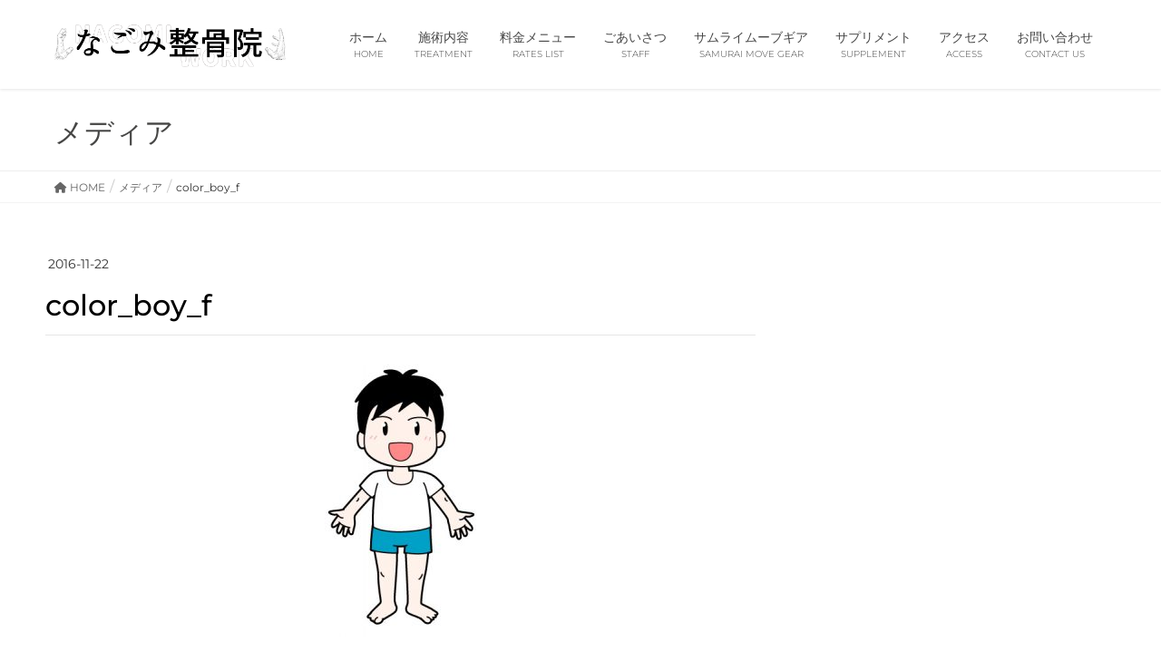

--- FILE ---
content_type: text/html; charset=UTF-8
request_url: https://nagomi-osaka.com/color_boy_f
body_size: 115679
content:
<!DOCTYPE html>
<html dir="ltr" lang="ja" prefix="og: https://ogp.me/ns#">
<head>
<meta charset="utf-8">
<meta http-equiv="X-UA-Compatible" content="IE=edge">
<meta name="viewport" content="width=device-width, initial-scale=1">
<!-- Google tag (gtag.js) --><script async src="https://www.googletagmanager.com/gtag/js?id=UA-165349652-1"></script><script>window.dataLayer = window.dataLayer || [];function gtag(){dataLayer.push(arguments);}gtag('js', new Date());gtag('config', 'UA-165349652-1');</script>
<title>color_boy_f | なごみ整骨院</title>

		<!-- All in One SEO 4.5.9.2 - aioseo.com -->
		<meta name="robots" content="max-image-preview:large" />
		<link rel="canonical" href="https://nagomi-osaka.com/color_boy_f" />
		<meta name="generator" content="All in One SEO (AIOSEO) 4.5.9.2" />
		<meta property="og:locale" content="ja_JP" />
		<meta property="og:site_name" content="なごみ整骨院 | 大阪市阿倍野区・天王寺区でストレス除去・イップス・恐怖症・産後うつなら｜エネルギー療法のなごみ整骨院へ" />
		<meta property="og:type" content="article" />
		<meta property="og:title" content="color_boy_f | なごみ整骨院" />
		<meta property="og:url" content="https://nagomi-osaka.com/color_boy_f" />
		<meta property="article:published_time" content="2016-11-22T08:21:13+00:00" />
		<meta property="article:modified_time" content="2016-11-22T08:21:13+00:00" />
		<meta name="twitter:card" content="summary" />
		<meta name="twitter:title" content="color_boy_f | なごみ整骨院" />
		<script type="application/ld+json" class="aioseo-schema">
			{"@context":"https:\/\/schema.org","@graph":[{"@type":"BreadcrumbList","@id":"https:\/\/nagomi-osaka.com\/color_boy_f#breadcrumblist","itemListElement":[{"@type":"ListItem","@id":"https:\/\/nagomi-osaka.com\/#listItem","position":1,"name":"\u5bb6"}]},{"@type":"ItemPage","@id":"https:\/\/nagomi-osaka.com\/color_boy_f#itempage","url":"https:\/\/nagomi-osaka.com\/color_boy_f","name":"color_boy_f | \u306a\u3054\u307f\u6574\u9aa8\u9662","inLanguage":"ja","isPartOf":{"@id":"https:\/\/nagomi-osaka.com\/#website"},"breadcrumb":{"@id":"https:\/\/nagomi-osaka.com\/color_boy_f#breadcrumblist"},"author":{"@id":"https:\/\/nagomi-osaka.com\/author\/custom#author"},"creator":{"@id":"https:\/\/nagomi-osaka.com\/author\/custom#author"},"datePublished":"2016-11-22T17:21:13+09:00","dateModified":"2016-11-22T17:21:13+09:00"},{"@type":"Organization","@id":"https:\/\/nagomi-osaka.com\/#organization","name":"\u306a\u3054\u307f\u6574\u9aa8\u9662","url":"https:\/\/nagomi-osaka.com\/"},{"@type":"Person","@id":"https:\/\/nagomi-osaka.com\/author\/custom#author","url":"https:\/\/nagomi-osaka.com\/author\/custom","name":"araki","image":{"@type":"ImageObject","@id":"https:\/\/nagomi-osaka.com\/color_boy_f#authorImage","url":"https:\/\/secure.gravatar.com\/avatar\/be3e8c96d120bae2eac623dcec76862d?s=96&d=mm&r=g","width":96,"height":96,"caption":"araki"}},{"@type":"WebSite","@id":"https:\/\/nagomi-osaka.com\/#website","url":"https:\/\/nagomi-osaka.com\/","name":"\u306a\u3054\u307f\u6574\u9aa8\u9662","description":"\u5927\u962a\u5e02\u963f\u500d\u91ce\u533a\u30fb\u5929\u738b\u5bfa\u533a\u3067\u30b9\u30c8\u30ec\u30b9\u9664\u53bb\u30fb\u30a4\u30c3\u30d7\u30b9\u30fb\u6050\u6016\u75c7\u30fb\u7523\u5f8c\u3046\u3064\u306a\u3089\uff5c\u30a8\u30cd\u30eb\u30ae\u30fc\u7642\u6cd5\u306e\u306a\u3054\u307f\u6574\u9aa8\u9662\u3078","inLanguage":"ja","publisher":{"@id":"https:\/\/nagomi-osaka.com\/#organization"}}]}
		</script>
		<!-- All in One SEO -->

<link rel='dns-prefetch' href='//www.google.com' />
<link rel='dns-prefetch' href='//use.fontawesome.com' />
<link href='https://fonts.gstatic.com' crossorigin rel='preconnect' />
<link rel="alternate" type="application/rss+xml" title="なごみ整骨院 &raquo; フィード" href="https://nagomi-osaka.com/feed" />
<link rel="alternate" type="application/rss+xml" title="なごみ整骨院 &raquo; コメントフィード" href="https://nagomi-osaka.com/comments/feed" />
<link rel="alternate" type="application/rss+xml" title="なごみ整骨院 &raquo; color_boy_f のコメントのフィード" href="https://nagomi-osaka.com/feed/?attachment_id=25" />
<meta name="description" content="" /><script type="text/javascript">
/* <![CDATA[ */
window._wpemojiSettings = {"baseUrl":"https:\/\/s.w.org\/images\/core\/emoji\/15.0.3\/72x72\/","ext":".png","svgUrl":"https:\/\/s.w.org\/images\/core\/emoji\/15.0.3\/svg\/","svgExt":".svg","source":{"concatemoji":"https:\/\/nagomi-osaka.com\/wp\/wp-includes\/js\/wp-emoji-release.min.js?ver=6.5.7"}};
/*! This file is auto-generated */
!function(i,n){var o,s,e;function c(e){try{var t={supportTests:e,timestamp:(new Date).valueOf()};sessionStorage.setItem(o,JSON.stringify(t))}catch(e){}}function p(e,t,n){e.clearRect(0,0,e.canvas.width,e.canvas.height),e.fillText(t,0,0);var t=new Uint32Array(e.getImageData(0,0,e.canvas.width,e.canvas.height).data),r=(e.clearRect(0,0,e.canvas.width,e.canvas.height),e.fillText(n,0,0),new Uint32Array(e.getImageData(0,0,e.canvas.width,e.canvas.height).data));return t.every(function(e,t){return e===r[t]})}function u(e,t,n){switch(t){case"flag":return n(e,"\ud83c\udff3\ufe0f\u200d\u26a7\ufe0f","\ud83c\udff3\ufe0f\u200b\u26a7\ufe0f")?!1:!n(e,"\ud83c\uddfa\ud83c\uddf3","\ud83c\uddfa\u200b\ud83c\uddf3")&&!n(e,"\ud83c\udff4\udb40\udc67\udb40\udc62\udb40\udc65\udb40\udc6e\udb40\udc67\udb40\udc7f","\ud83c\udff4\u200b\udb40\udc67\u200b\udb40\udc62\u200b\udb40\udc65\u200b\udb40\udc6e\u200b\udb40\udc67\u200b\udb40\udc7f");case"emoji":return!n(e,"\ud83d\udc26\u200d\u2b1b","\ud83d\udc26\u200b\u2b1b")}return!1}function f(e,t,n){var r="undefined"!=typeof WorkerGlobalScope&&self instanceof WorkerGlobalScope?new OffscreenCanvas(300,150):i.createElement("canvas"),a=r.getContext("2d",{willReadFrequently:!0}),o=(a.textBaseline="top",a.font="600 32px Arial",{});return e.forEach(function(e){o[e]=t(a,e,n)}),o}function t(e){var t=i.createElement("script");t.src=e,t.defer=!0,i.head.appendChild(t)}"undefined"!=typeof Promise&&(o="wpEmojiSettingsSupports",s=["flag","emoji"],n.supports={everything:!0,everythingExceptFlag:!0},e=new Promise(function(e){i.addEventListener("DOMContentLoaded",e,{once:!0})}),new Promise(function(t){var n=function(){try{var e=JSON.parse(sessionStorage.getItem(o));if("object"==typeof e&&"number"==typeof e.timestamp&&(new Date).valueOf()<e.timestamp+604800&&"object"==typeof e.supportTests)return e.supportTests}catch(e){}return null}();if(!n){if("undefined"!=typeof Worker&&"undefined"!=typeof OffscreenCanvas&&"undefined"!=typeof URL&&URL.createObjectURL&&"undefined"!=typeof Blob)try{var e="postMessage("+f.toString()+"("+[JSON.stringify(s),u.toString(),p.toString()].join(",")+"));",r=new Blob([e],{type:"text/javascript"}),a=new Worker(URL.createObjectURL(r),{name:"wpTestEmojiSupports"});return void(a.onmessage=function(e){c(n=e.data),a.terminate(),t(n)})}catch(e){}c(n=f(s,u,p))}t(n)}).then(function(e){for(var t in e)n.supports[t]=e[t],n.supports.everything=n.supports.everything&&n.supports[t],"flag"!==t&&(n.supports.everythingExceptFlag=n.supports.everythingExceptFlag&&n.supports[t]);n.supports.everythingExceptFlag=n.supports.everythingExceptFlag&&!n.supports.flag,n.DOMReady=!1,n.readyCallback=function(){n.DOMReady=!0}}).then(function(){return e}).then(function(){var e;n.supports.everything||(n.readyCallback(),(e=n.source||{}).concatemoji?t(e.concatemoji):e.wpemoji&&e.twemoji&&(t(e.twemoji),t(e.wpemoji)))}))}((window,document),window._wpemojiSettings);
/* ]]> */
</script>
<link rel='stylesheet' id='vkExUnit_common_style-css' href='https://nagomi-osaka.com/wp/wp-content/plugins/vk-all-in-one-expansion-unit/assets/css/vkExUnit_style.css?ver=9.97.1.1' type='text/css' media='all' />
<style id='vkExUnit_common_style-inline-css' type='text/css'>
.veu_promotion-alert__content--text { border: 1px solid rgba(0,0,0,0.125); padding: 0.5em 1em; border-radius: var(--vk-size-radius); margin-bottom: var(--vk-margin-block-bottom); font-size: 0.875rem; } /* Alert Content部分に段落タグを入れた場合に最後の段落の余白を0にする */ .veu_promotion-alert__content--text p:last-of-type{ margin-bottom:0; margin-top: 0; }
:root {--ver_page_top_button_url:url(https://nagomi-osaka.com/wp/wp-content/plugins/vk-all-in-one-expansion-unit/assets/images/to-top-btn-icon.svg);}@font-face {font-weight: normal;font-style: normal;font-family: "vk_sns";src: url("https://nagomi-osaka.com/wp/wp-content/plugins/vk-all-in-one-expansion-unit/inc/sns/icons/fonts/vk_sns.eot?-bq20cj");src: url("https://nagomi-osaka.com/wp/wp-content/plugins/vk-all-in-one-expansion-unit/inc/sns/icons/fonts/vk_sns.eot?#iefix-bq20cj") format("embedded-opentype"),url("https://nagomi-osaka.com/wp/wp-content/plugins/vk-all-in-one-expansion-unit/inc/sns/icons/fonts/vk_sns.woff?-bq20cj") format("woff"),url("https://nagomi-osaka.com/wp/wp-content/plugins/vk-all-in-one-expansion-unit/inc/sns/icons/fonts/vk_sns.ttf?-bq20cj") format("truetype"),url("https://nagomi-osaka.com/wp/wp-content/plugins/vk-all-in-one-expansion-unit/inc/sns/icons/fonts/vk_sns.svg?-bq20cj#vk_sns") format("svg");}
</style>
<style id='wp-emoji-styles-inline-css' type='text/css'>

	img.wp-smiley, img.emoji {
		display: inline !important;
		border: none !important;
		box-shadow: none !important;
		height: 1em !important;
		width: 1em !important;
		margin: 0 0.07em !important;
		vertical-align: -0.1em !important;
		background: none !important;
		padding: 0 !important;
	}
</style>
<link rel='stylesheet' id='wp-block-library-css' href='https://nagomi-osaka.com/wp/wp-includes/css/dist/block-library/style.min.css?ver=6.5.7' type='text/css' media='all' />
<style id='wp-block-library-inline-css' type='text/css'>
/* VK Color Palettes */
</style>
<link rel='stylesheet' id='vk-blocks/alert-css' href='https://nagomi-osaka.com/wp/wp-content/plugins/vk-blocks/build/alert/style.css?ver=1.71.0.1' type='text/css' media='all' />
<link rel='stylesheet' id='vk-blocks/ancestor-page-list-css' href='https://nagomi-osaka.com/wp/wp-content/plugins/vk-blocks/build/ancestor-page-list/style.css?ver=1.71.0.1' type='text/css' media='all' />
<link rel='stylesheet' id='vk-blocks/balloon-css' href='https://nagomi-osaka.com/wp/wp-content/plugins/vk-blocks/build/balloon/style.css?ver=1.71.0.1' type='text/css' media='all' />
<link rel='stylesheet' id='vk-blocks/border-box-css' href='https://nagomi-osaka.com/wp/wp-content/plugins/vk-blocks/build/border-box/style.css?ver=1.71.0.1' type='text/css' media='all' />
<link rel='stylesheet' id='vk-blocks/button-css' href='https://nagomi-osaka.com/wp/wp-content/plugins/vk-blocks/build/button/style.css?ver=1.71.0.1' type='text/css' media='all' />
<link rel='stylesheet' id='vk-blocks/faq-css' href='https://nagomi-osaka.com/wp/wp-content/plugins/vk-blocks/build/faq/style.css?ver=1.71.0.1' type='text/css' media='all' />
<link rel='stylesheet' id='vk-blocks/flow-css' href='https://nagomi-osaka.com/wp/wp-content/plugins/vk-blocks/build/flow/style.css?ver=1.71.0.1' type='text/css' media='all' />
<link rel='stylesheet' id='vk-blocks/heading-css' href='https://nagomi-osaka.com/wp/wp-content/plugins/vk-blocks/build/heading/style.css?ver=1.71.0.1' type='text/css' media='all' />
<link rel='stylesheet' id='vk-blocks/icon-css' href='https://nagomi-osaka.com/wp/wp-content/plugins/vk-blocks/build/icon/style.css?ver=1.71.0.1' type='text/css' media='all' />
<link rel='stylesheet' id='vk-blocks/icon-outer-css' href='https://nagomi-osaka.com/wp/wp-content/plugins/vk-blocks/build/icon-outer/style.css?ver=1.71.0.1' type='text/css' media='all' />
<link rel='stylesheet' id='vk-blocks/pr-blocks-css' href='https://nagomi-osaka.com/wp/wp-content/plugins/vk-blocks/build/pr-blocks/style.css?ver=1.71.0.1' type='text/css' media='all' />
<link rel='stylesheet' id='vk-blocks/pr-content-css' href='https://nagomi-osaka.com/wp/wp-content/plugins/vk-blocks/build/pr-content/style.css?ver=1.71.0.1' type='text/css' media='all' />
<link rel='stylesheet' id='vk-swiper-style-css' href='https://nagomi-osaka.com/wp/wp-content/plugins/vk-blocks/vendor/vektor-inc/vk-swiper/src/assets/css/swiper-bundle.min.css?ver=11.0.2' type='text/css' media='all' />
<link rel='stylesheet' id='vk-blocks/slider-css' href='https://nagomi-osaka.com/wp/wp-content/plugins/vk-blocks/build/slider/style.css?ver=1.71.0.1' type='text/css' media='all' />
<link rel='stylesheet' id='vk-blocks/slider-item-css' href='https://nagomi-osaka.com/wp/wp-content/plugins/vk-blocks/build/slider-item/style.css?ver=1.71.0.1' type='text/css' media='all' />
<link rel='stylesheet' id='vk-blocks/spacer-css' href='https://nagomi-osaka.com/wp/wp-content/plugins/vk-blocks/build/spacer/style.css?ver=1.71.0.1' type='text/css' media='all' />
<link rel='stylesheet' id='vk-blocks/staff-css' href='https://nagomi-osaka.com/wp/wp-content/plugins/vk-blocks/build/staff/style.css?ver=1.71.0.1' type='text/css' media='all' />
<style id='classic-theme-styles-inline-css' type='text/css'>
/*! This file is auto-generated */
.wp-block-button__link{color:#fff;background-color:#32373c;border-radius:9999px;box-shadow:none;text-decoration:none;padding:calc(.667em + 2px) calc(1.333em + 2px);font-size:1.125em}.wp-block-file__button{background:#32373c;color:#fff;text-decoration:none}
</style>
<style id='global-styles-inline-css' type='text/css'>
body{--wp--preset--color--black: #000000;--wp--preset--color--cyan-bluish-gray: #abb8c3;--wp--preset--color--white: #ffffff;--wp--preset--color--pale-pink: #f78da7;--wp--preset--color--vivid-red: #cf2e2e;--wp--preset--color--luminous-vivid-orange: #ff6900;--wp--preset--color--luminous-vivid-amber: #fcb900;--wp--preset--color--light-green-cyan: #7bdcb5;--wp--preset--color--vivid-green-cyan: #00d084;--wp--preset--color--pale-cyan-blue: #8ed1fc;--wp--preset--color--vivid-cyan-blue: #0693e3;--wp--preset--color--vivid-purple: #9b51e0;--wp--preset--gradient--vivid-cyan-blue-to-vivid-purple: linear-gradient(135deg,rgba(6,147,227,1) 0%,rgb(155,81,224) 100%);--wp--preset--gradient--light-green-cyan-to-vivid-green-cyan: linear-gradient(135deg,rgb(122,220,180) 0%,rgb(0,208,130) 100%);--wp--preset--gradient--luminous-vivid-amber-to-luminous-vivid-orange: linear-gradient(135deg,rgba(252,185,0,1) 0%,rgba(255,105,0,1) 100%);--wp--preset--gradient--luminous-vivid-orange-to-vivid-red: linear-gradient(135deg,rgba(255,105,0,1) 0%,rgb(207,46,46) 100%);--wp--preset--gradient--very-light-gray-to-cyan-bluish-gray: linear-gradient(135deg,rgb(238,238,238) 0%,rgb(169,184,195) 100%);--wp--preset--gradient--cool-to-warm-spectrum: linear-gradient(135deg,rgb(74,234,220) 0%,rgb(151,120,209) 20%,rgb(207,42,186) 40%,rgb(238,44,130) 60%,rgb(251,105,98) 80%,rgb(254,248,76) 100%);--wp--preset--gradient--blush-light-purple: linear-gradient(135deg,rgb(255,206,236) 0%,rgb(152,150,240) 100%);--wp--preset--gradient--blush-bordeaux: linear-gradient(135deg,rgb(254,205,165) 0%,rgb(254,45,45) 50%,rgb(107,0,62) 100%);--wp--preset--gradient--luminous-dusk: linear-gradient(135deg,rgb(255,203,112) 0%,rgb(199,81,192) 50%,rgb(65,88,208) 100%);--wp--preset--gradient--pale-ocean: linear-gradient(135deg,rgb(255,245,203) 0%,rgb(182,227,212) 50%,rgb(51,167,181) 100%);--wp--preset--gradient--electric-grass: linear-gradient(135deg,rgb(202,248,128) 0%,rgb(113,206,126) 100%);--wp--preset--gradient--midnight: linear-gradient(135deg,rgb(2,3,129) 0%,rgb(40,116,252) 100%);--wp--preset--font-size--small: 13px;--wp--preset--font-size--medium: 20px;--wp--preset--font-size--large: 36px;--wp--preset--font-size--x-large: 42px;--wp--preset--spacing--20: 0.44rem;--wp--preset--spacing--30: 0.67rem;--wp--preset--spacing--40: 1rem;--wp--preset--spacing--50: 1.5rem;--wp--preset--spacing--60: 2.25rem;--wp--preset--spacing--70: 3.38rem;--wp--preset--spacing--80: 5.06rem;--wp--preset--shadow--natural: 6px 6px 9px rgba(0, 0, 0, 0.2);--wp--preset--shadow--deep: 12px 12px 50px rgba(0, 0, 0, 0.4);--wp--preset--shadow--sharp: 6px 6px 0px rgba(0, 0, 0, 0.2);--wp--preset--shadow--outlined: 6px 6px 0px -3px rgba(255, 255, 255, 1), 6px 6px rgba(0, 0, 0, 1);--wp--preset--shadow--crisp: 6px 6px 0px rgba(0, 0, 0, 1);}:where(.is-layout-flex){gap: 0.5em;}:where(.is-layout-grid){gap: 0.5em;}body .is-layout-flex{display: flex;}body .is-layout-flex{flex-wrap: wrap;align-items: center;}body .is-layout-flex > *{margin: 0;}body .is-layout-grid{display: grid;}body .is-layout-grid > *{margin: 0;}:where(.wp-block-columns.is-layout-flex){gap: 2em;}:where(.wp-block-columns.is-layout-grid){gap: 2em;}:where(.wp-block-post-template.is-layout-flex){gap: 1.25em;}:where(.wp-block-post-template.is-layout-grid){gap: 1.25em;}.has-black-color{color: var(--wp--preset--color--black) !important;}.has-cyan-bluish-gray-color{color: var(--wp--preset--color--cyan-bluish-gray) !important;}.has-white-color{color: var(--wp--preset--color--white) !important;}.has-pale-pink-color{color: var(--wp--preset--color--pale-pink) !important;}.has-vivid-red-color{color: var(--wp--preset--color--vivid-red) !important;}.has-luminous-vivid-orange-color{color: var(--wp--preset--color--luminous-vivid-orange) !important;}.has-luminous-vivid-amber-color{color: var(--wp--preset--color--luminous-vivid-amber) !important;}.has-light-green-cyan-color{color: var(--wp--preset--color--light-green-cyan) !important;}.has-vivid-green-cyan-color{color: var(--wp--preset--color--vivid-green-cyan) !important;}.has-pale-cyan-blue-color{color: var(--wp--preset--color--pale-cyan-blue) !important;}.has-vivid-cyan-blue-color{color: var(--wp--preset--color--vivid-cyan-blue) !important;}.has-vivid-purple-color{color: var(--wp--preset--color--vivid-purple) !important;}.has-black-background-color{background-color: var(--wp--preset--color--black) !important;}.has-cyan-bluish-gray-background-color{background-color: var(--wp--preset--color--cyan-bluish-gray) !important;}.has-white-background-color{background-color: var(--wp--preset--color--white) !important;}.has-pale-pink-background-color{background-color: var(--wp--preset--color--pale-pink) !important;}.has-vivid-red-background-color{background-color: var(--wp--preset--color--vivid-red) !important;}.has-luminous-vivid-orange-background-color{background-color: var(--wp--preset--color--luminous-vivid-orange) !important;}.has-luminous-vivid-amber-background-color{background-color: var(--wp--preset--color--luminous-vivid-amber) !important;}.has-light-green-cyan-background-color{background-color: var(--wp--preset--color--light-green-cyan) !important;}.has-vivid-green-cyan-background-color{background-color: var(--wp--preset--color--vivid-green-cyan) !important;}.has-pale-cyan-blue-background-color{background-color: var(--wp--preset--color--pale-cyan-blue) !important;}.has-vivid-cyan-blue-background-color{background-color: var(--wp--preset--color--vivid-cyan-blue) !important;}.has-vivid-purple-background-color{background-color: var(--wp--preset--color--vivid-purple) !important;}.has-black-border-color{border-color: var(--wp--preset--color--black) !important;}.has-cyan-bluish-gray-border-color{border-color: var(--wp--preset--color--cyan-bluish-gray) !important;}.has-white-border-color{border-color: var(--wp--preset--color--white) !important;}.has-pale-pink-border-color{border-color: var(--wp--preset--color--pale-pink) !important;}.has-vivid-red-border-color{border-color: var(--wp--preset--color--vivid-red) !important;}.has-luminous-vivid-orange-border-color{border-color: var(--wp--preset--color--luminous-vivid-orange) !important;}.has-luminous-vivid-amber-border-color{border-color: var(--wp--preset--color--luminous-vivid-amber) !important;}.has-light-green-cyan-border-color{border-color: var(--wp--preset--color--light-green-cyan) !important;}.has-vivid-green-cyan-border-color{border-color: var(--wp--preset--color--vivid-green-cyan) !important;}.has-pale-cyan-blue-border-color{border-color: var(--wp--preset--color--pale-cyan-blue) !important;}.has-vivid-cyan-blue-border-color{border-color: var(--wp--preset--color--vivid-cyan-blue) !important;}.has-vivid-purple-border-color{border-color: var(--wp--preset--color--vivid-purple) !important;}.has-vivid-cyan-blue-to-vivid-purple-gradient-background{background: var(--wp--preset--gradient--vivid-cyan-blue-to-vivid-purple) !important;}.has-light-green-cyan-to-vivid-green-cyan-gradient-background{background: var(--wp--preset--gradient--light-green-cyan-to-vivid-green-cyan) !important;}.has-luminous-vivid-amber-to-luminous-vivid-orange-gradient-background{background: var(--wp--preset--gradient--luminous-vivid-amber-to-luminous-vivid-orange) !important;}.has-luminous-vivid-orange-to-vivid-red-gradient-background{background: var(--wp--preset--gradient--luminous-vivid-orange-to-vivid-red) !important;}.has-very-light-gray-to-cyan-bluish-gray-gradient-background{background: var(--wp--preset--gradient--very-light-gray-to-cyan-bluish-gray) !important;}.has-cool-to-warm-spectrum-gradient-background{background: var(--wp--preset--gradient--cool-to-warm-spectrum) !important;}.has-blush-light-purple-gradient-background{background: var(--wp--preset--gradient--blush-light-purple) !important;}.has-blush-bordeaux-gradient-background{background: var(--wp--preset--gradient--blush-bordeaux) !important;}.has-luminous-dusk-gradient-background{background: var(--wp--preset--gradient--luminous-dusk) !important;}.has-pale-ocean-gradient-background{background: var(--wp--preset--gradient--pale-ocean) !important;}.has-electric-grass-gradient-background{background: var(--wp--preset--gradient--electric-grass) !important;}.has-midnight-gradient-background{background: var(--wp--preset--gradient--midnight) !important;}.has-small-font-size{font-size: var(--wp--preset--font-size--small) !important;}.has-medium-font-size{font-size: var(--wp--preset--font-size--medium) !important;}.has-large-font-size{font-size: var(--wp--preset--font-size--large) !important;}.has-x-large-font-size{font-size: var(--wp--preset--font-size--x-large) !important;}
.wp-block-navigation a:where(:not(.wp-element-button)){color: inherit;}
:where(.wp-block-post-template.is-layout-flex){gap: 1.25em;}:where(.wp-block-post-template.is-layout-grid){gap: 1.25em;}
:where(.wp-block-columns.is-layout-flex){gap: 2em;}:where(.wp-block-columns.is-layout-grid){gap: 2em;}
.wp-block-pullquote{font-size: 1.5em;line-height: 1.6;}
</style>
<link rel='stylesheet' id='contact-form-7-css' href='https://nagomi-osaka.com/wp/wp-content/plugins/contact-form-7/includes/css/styles.css?ver=5.9.3' type='text/css' media='all' />
<link rel='stylesheet' id='crp-style-masonry-css' href='https://nagomi-osaka.com/wp/wp-content/plugins/contextual-related-posts/css/masonry.min.css?ver=3.4.1' type='text/css' media='all' />
<link rel='stylesheet' id='veu-cta-css' href='https://nagomi-osaka.com/wp/wp-content/plugins/vk-all-in-one-expansion-unit/inc/call-to-action/package/assets/css/style.css?ver=9.97.1.1' type='text/css' media='all' />
<link rel='stylesheet' id='wordpress-popular-posts-css-css' href='https://nagomi-osaka.com/wp/wp-content/plugins/wordpress-popular-posts/assets/css/wpp.css?ver=6.4.2' type='text/css' media='all' />
<link rel='stylesheet' id='lightning-design-style-css' href='https://nagomi-osaka.com/wp/wp-content/themes/lightning/_g2/design-skin/origin/css/style.css?ver=14.9.2' type='text/css' media='all' />
<style id='lightning-design-style-inline-css' type='text/css'>
:root {--color-key:#dbdb00;--color-key-dark:#464645;}
/* ltg common custom */:root {--vk-menu-acc-btn-border-color:#333;--vk-color-primary:#dbdb00;--vk-color-primary-dark:#464645;--vk-color-primary-vivid:#f0f000;--color-key:#dbdb00;--color-key-dark:#464645;}.veu_color_txt_key { color:#464645 ; }.veu_color_bg_key { background-color:#464645 ; }.veu_color_border_key { border-color:#464645 ; }.btn-default { border-color:#dbdb00;color:#dbdb00;}.btn-default:focus,.btn-default:hover { border-color:#dbdb00;background-color: #dbdb00; }.wp-block-search__button,.btn-primary { background-color:#dbdb00;border-color:#464645; }.wp-block-search__button:focus,.wp-block-search__button:hover,.btn-primary:not(:disabled):not(.disabled):active,.btn-primary:focus,.btn-primary:hover { background-color:#464645;border-color:#dbdb00; }.btn-outline-primary { color : #dbdb00 ; border-color:#dbdb00; }.btn-outline-primary:not(:disabled):not(.disabled):active,.btn-outline-primary:focus,.btn-outline-primary:hover { color : #fff; background-color:#dbdb00;border-color:#464645; }a { color:#dbdb00; }a:hover { color:#464645; }
a { color:#464645 ; }a:hover { color:#dbdb00 ; }.page-header { background-color:#dbdb00; }h1.entry-title:first-letter,.single h1.entry-title:first-letter { color:#dbdb00; }h2,.mainSection-title { border-top-color:#dbdb00; }h3:after,.subSection-title:after { border-bottom-color:#dbdb00; }.media .media-body .media-heading a:hover { color:#dbdb00; }ul.page-numbers li span.page-numbers.current,.page-link dl .post-page-numbers.current { background-color:#dbdb00; }.pager li > a { border-color:#dbdb00;color:#dbdb00;}.pager li > a:hover { background-color:#dbdb00;color:#fff;}footer { border-top-color:#dbdb00; }dt { border-left-color:#dbdb00; }@media (min-width: 768px){ ul.gMenu > li > a:after { border-bottom-color: #dbdb00 ; }} /* @media (min-width: 768px) */
</style>
<link rel='stylesheet' id='vk-blocks-build-css-css' href='https://nagomi-osaka.com/wp/wp-content/plugins/vk-blocks/build/block-build.css?ver=1.71.0.1' type='text/css' media='all' />
<style id='vk-blocks-build-css-inline-css' type='text/css'>
:root {--vk_flow-arrow: url(https://nagomi-osaka.com/wp/wp-content/plugins/vk-blocks/inc/vk-blocks/images/arrow_bottom.svg);--vk_image-mask-wave01: url(https://nagomi-osaka.com/wp/wp-content/plugins/vk-blocks/inc/vk-blocks/images/wave01.svg);--vk_image-mask-wave02: url(https://nagomi-osaka.com/wp/wp-content/plugins/vk-blocks/inc/vk-blocks/images/wave02.svg);--vk_image-mask-wave03: url(https://nagomi-osaka.com/wp/wp-content/plugins/vk-blocks/inc/vk-blocks/images/wave03.svg);--vk_image-mask-wave04: url(https://nagomi-osaka.com/wp/wp-content/plugins/vk-blocks/inc/vk-blocks/images/wave04.svg);}

	:root {

		--vk-balloon-border-width:1px;

		--vk-balloon-speech-offset:-12px;
	}
	
</style>
<link rel='stylesheet' id='lightning-common-style-css' href='https://nagomi-osaka.com/wp/wp-content/themes/lightning/_g2/assets/css/common.css?ver=14.9.2' type='text/css' media='all' />
<style id='lightning-common-style-inline-css' type='text/css'>
/* vk-mobile-nav */:root {--vk-mobile-nav-menu-btn-bg-src: url("https://nagomi-osaka.com/wp/wp-content/themes/lightning/_g2/inc/vk-mobile-nav/package//images/vk-menu-btn-black.svg");--vk-mobile-nav-menu-btn-close-bg-src: url("https://nagomi-osaka.com/wp/wp-content/themes/lightning/_g2/inc/vk-mobile-nav/package//images/vk-menu-close-black.svg");--vk-menu-acc-icon-open-black-bg-src: url("https://nagomi-osaka.com/wp/wp-content/themes/lightning/_g2/inc/vk-mobile-nav/package//images/vk-menu-acc-icon-open-black.svg");--vk-menu-acc-icon-open-white-bg-src: url("https://nagomi-osaka.com/wp/wp-content/themes/lightning/_g2/inc/vk-mobile-nav/package//images/vk-menu-acc-icon-open-white.svg");--vk-menu-acc-icon-close-black-bg-src: url("https://nagomi-osaka.com/wp/wp-content/themes/lightning/_g2/inc/vk-mobile-nav/package//images/vk-menu-close-black.svg");--vk-menu-acc-icon-close-white-bg-src: url("https://nagomi-osaka.com/wp/wp-content/themes/lightning/_g2/inc/vk-mobile-nav/package//images/vk-menu-close-white.svg");}
</style>
<link rel='stylesheet' id='lightning-theme-style-css' href='https://nagomi-osaka.com/wp/wp-content/themes/lightning_child_sample/style.css?ver=14.9.2' type='text/css' media='all' />
<link rel='stylesheet' id='tablepress-default-css' href='https://nagomi-osaka.com/wp/wp-content/plugins/tablepress/css/build/default.css?ver=2.3' type='text/css' media='all' />
<link rel='stylesheet' id='font-awesome-official-css' href='https://use.fontawesome.com/releases/v6.5.2/css/all.css' type='text/css' media='all' integrity="sha384-PPIZEGYM1v8zp5Py7UjFb79S58UeqCL9pYVnVPURKEqvioPROaVAJKKLzvH2rDnI" crossorigin="anonymous" />
<link rel='stylesheet' id='font-awesome-official-v4shim-css' href='https://use.fontawesome.com/releases/v6.5.2/css/v4-shims.css' type='text/css' media='all' integrity="sha384-XyvK/kKwgVW+fuRkusfLgfhAMuaxLPSOY8W7wj8tUkf0Nr2WGHniPmpdu+cmPS5n" crossorigin="anonymous" />
<script type="application/json" id="wpp-json">

{"sampling_active":0,"sampling_rate":100,"ajax_url":"https:\/\/nagomi-osaka.com\/wp-json\/wordpress-popular-posts\/v1\/popular-posts","api_url":"https:\/\/nagomi-osaka.com\/wp-json\/wordpress-popular-posts","ID":25,"token":"a368393072","lang":0,"debug":0}

</script>
<script type="text/javascript" src="https://nagomi-osaka.com/wp/wp-content/plugins/wordpress-popular-posts/assets/js/wpp.min.js?ver=6.4.2" id="wpp-js-js"></script>
<script type="text/javascript" src="https://nagomi-osaka.com/wp/wp-includes/js/jquery/jquery.min.js?ver=3.7.1" id="jquery-core-js"></script>
<script type="text/javascript" src="https://nagomi-osaka.com/wp/wp-includes/js/jquery/jquery-migrate.min.js?ver=3.4.1" id="jquery-migrate-js"></script>
<script type="text/javascript" src="https://nagomi-osaka.com/wp/wp-content/plugins/standard-widget-extensions/js/jquery.cookie.js?ver=6.5.7" id="jquery-cookie-js"></script>
<link rel="https://api.w.org/" href="https://nagomi-osaka.com/wp-json/" /><link rel="alternate" type="application/json" href="https://nagomi-osaka.com/wp-json/wp/v2/media/25" /><link rel="EditURI" type="application/rsd+xml" title="RSD" href="https://nagomi-osaka.com/wp/xmlrpc.php?rsd" />
<meta name="generator" content="WordPress 6.5.7" />
<link rel='shortlink' href='https://nagomi-osaka.com/?p=25' />
<link rel="alternate" type="application/json+oembed" href="https://nagomi-osaka.com/wp-json/oembed/1.0/embed?url=https%3A%2F%2Fnagomi-osaka.com%2Fcolor_boy_f" />
<link rel="alternate" type="text/xml+oembed" href="https://nagomi-osaka.com/wp-json/oembed/1.0/embed?url=https%3A%2F%2Fnagomi-osaka.com%2Fcolor_boy_f&#038;format=xml" />

<link rel="stylesheet" href="https://nagomi-osaka.com/wp/wp-content/plugins/count-per-day/counter.css" type="text/css" />

<style type="text/css">
        .hm-swe-resize-message {
        height: 50%;
        width: 50%;
        margin: auto;
        position: absolute;
        top: 0; left: 0; bottom: 0; right: 0;
        z-index: 99999;

        color: white;
    }

    .hm-swe-modal-background {
        position: fixed;
        top: 0; left: 0; 	bottom: 0; right: 0;
        background: none repeat scroll 0% 0% rgba(0, 0, 0, 0.85);
        z-index: 99998;
        display: none;
    }
</style>
        
    <script type="text/javascript">
        var ajaxurl = 'https://nagomi-osaka.com/wp/wp-admin/admin-ajax.php';
    </script>
            <style id="wpp-loading-animation-styles">@-webkit-keyframes bgslide{from{background-position-x:0}to{background-position-x:-200%}}@keyframes bgslide{from{background-position-x:0}to{background-position-x:-200%}}.wpp-widget-placeholder,.wpp-widget-block-placeholder,.wpp-shortcode-placeholder{margin:0 auto;width:60px;height:3px;background:#dd3737;background:linear-gradient(90deg,#dd3737 0%,#571313 10%,#dd3737 100%);background-size:200% auto;border-radius:3px;-webkit-animation:bgslide 1s infinite linear;animation:bgslide 1s infinite linear}</style>
            <style id="lightning-color-custom-for-plugins" type="text/css">/* ltg theme common */.color_key_bg,.color_key_bg_hover:hover{background-color: #dbdb00;}.color_key_txt,.color_key_txt_hover:hover{color: #dbdb00;}.color_key_border,.color_key_border_hover:hover{border-color: #dbdb00;}.color_key_dark_bg,.color_key_dark_bg_hover:hover{background-color: #464645;}.color_key_dark_txt,.color_key_dark_txt_hover:hover{color: #464645;}.color_key_dark_border,.color_key_dark_border_hover:hover{border-color: #464645;}</style><!-- [ VK All in One Expansion Unit OGP ] -->
<meta property="og:site_name" content="なごみ整骨院" />
<meta property="og:url" content="https://nagomi-osaka.com/color_boy_f" />
<meta property="og:title" content="color_boy_f | なごみ整骨院" />
<meta property="og:description" content="" />
<meta property="og:type" content="article" />
<!-- [ / VK All in One Expansion Unit OGP ] -->
<!-- [ VK All in One Expansion Unit twitter card ] -->
<meta name="twitter:card" content="summary_large_image">
<meta name="twitter:description" content="">
<meta name="twitter:title" content="color_boy_f | なごみ整骨院">
<meta name="twitter:url" content="https://nagomi-osaka.com/color_boy_f">
	<meta name="twitter:domain" content="nagomi-osaka.com">
	<!-- [ / VK All in One Expansion Unit twitter card ] -->
	<link rel="icon" href="https://nagomi-osaka.com/wp/wp-content/uploads/2020/04/cropped-68d936f3ce6b335789141ccc029353d8-32x32.png" sizes="32x32" />
<link rel="icon" href="https://nagomi-osaka.com/wp/wp-content/uploads/2020/04/cropped-68d936f3ce6b335789141ccc029353d8-192x192.png" sizes="192x192" />
<link rel="apple-touch-icon" href="https://nagomi-osaka.com/wp/wp-content/uploads/2020/04/cropped-68d936f3ce6b335789141ccc029353d8-180x180.png" />
<meta name="msapplication-TileImage" content="https://nagomi-osaka.com/wp/wp-content/uploads/2020/04/cropped-68d936f3ce6b335789141ccc029353d8-270x270.png" />
		<style type="text/css" id="wp-custom-css">
			p{
		font-family:'Montserrat', sans-serif;";
		font-size: calc(24rem / 16);
		font-weight: 200;
		color:#000000;
		line-height: 2.17;
		letter-spacing: 0.05em;
}

.veu_relatedPosts .relatedPosts_item {
 width:100%;
}

.col-md-8,.col-md-3{
		padding-right: 5px;
		padding-left: 5px;
}
@media screen and (max-width: 768px) {
	.col-md-8,.col-md-3{
		padding-right: 10px;
		padding-left: 10px;
}
}

.page-header {
    color: #464645;
}

h1.mainSection-title{
		font-size:20px !important;
		background:none;
}

.media{
		background: #fff;
		padding: 30px 30px 5px 30px !important;
		margin-bottom: 20px !important;
		box-shadow: 0px 1px 3px rgba(0, 0, 0, 0.18);
}
@media screen and (max-width: 768px) {
	.media{
		padding: 5px !important;
}
}

.media-heading{
		font-weight: 600 !important;
		font-size: 18px !important;
}

/* ↓ページヘッダー */
.page-header {
    background-color: #fff;
}
/* ↑ページヘッダー */

/* ↓お問い合わせ枠線 */
.form-control{
		border:1px solid #dcd4bc;
}
/* ↑お問い合わせ枠線 */

/* ↓記事サムネイル */
#main .postList,
.home .mainSection .postList {
    display: flex;
    width: 100%;
    flex-wrap:wrap;
}
#main .media,
.home .media {
    padding: 1%;
    margin: 1% 1% 0px;
    border: none;
}
@media (max-width: 480px) {
    #main .media,
    .home .media {
        width: 48%;
    }
}
@media (min-width: 481px) and (max-width: 767px) {
    #main .media,
    .home .media {
        width: 48%;
    }
}
@media (min-width: 768px) {
    #main .media,
    .home .media {
        width: 48%;
    }
}
.entry-meta_items_term,
.blog .entry-meta_items_term,
.home .entry-meta_items_term, {
    display: none;
}

.media-body_excerpt{
		display: none !important;
}

#main .media .postList_thumbnail,
.home .media .postList_thumbnail {
    width: 100%;
    padding-right: 0px;
    float: none;
}
#main .navigation.pagination,
.home .navigation.pagination {
    width: 100%;
}

.postList_thumbnail a{
		border:none !important;
}
/* ↑記事サムネイル */

/* ↓必須ボタン */
.point{
		background-color: #ff7f7f;
		display: inline-block;
    padding: 0.3em 0.5em;
    font-size: 75%;
    font-weight: bold;
    line-height: 1;
    color: #fff;
    text-align: center;
    white-space: nowrap;
    vertical-align: baseline;
    border-radius: 0.4rem;
}
/* ↑必須ボタン */
/* ↓複数選択可ボタン */
.point2{
		background-color: #888;
		display: inline-block;
    padding: 0.3em 0.5em;
    font-size: 75%;
    font-weight: bold;
    line-height: 1;
    color: #fff;
    text-align: center;
    white-space: nowrap;
    vertical-align: baseline;
    border-radius: 0.4rem;
}
/* ↑複数選択可ボタン */
/* ↓ボタン全般 */
.btn{
		border: none;
		font-weight: 600;
}
/* ↑ボタン全般 */

/* ↓施術を受けられた方内部テキスト */
.sp-testimonial-free-section .tfree-client-testimonial p, .sp-testimonial-free-section .tfree-client-testimonial{
		font-size:15px;
		font-family:明朝体;
}

.tfree-client-name{
		font-size:13px !important;
}
/* ↑施術を受けられた方内部テキスト */

.gMenu_outer{
			font-weight: 320;
}


/* ↓テーブル */
table{
		background-color: #fff;
		border:#333333;
		box-shadow: 0 0 5px #999;
}
.table-responsive .table-bordered{
		background-color: #fff;
}

/* ↑テーブル */

.wpp-thumbnail{
			border-radius: 20px;
}

.veu_banner{
			border-radius: 30px;
}

/*↓横に3画像*/
.top-banner{
		display: flex;
		flex-wrap:wrap;
}

.top-banner li {
		width: calc(100%/3);/*←画像を横に2つ並べる場合*/
		padding:0 5px;/*←画像の左右に5pxの余白を入れる場合*/
		box-sizing:border-box;
		position: relative;
		overflow: hidden;
}

.top-banner li img {
		max-width:100%; /*画像のはみだしを防ぐ*/
		height: auto; /*画像の縦横比を維持 */
		border:none; /*←画像を1pxのグレーの枠線で囲む指定の場合*/
		display: block;
		transition-duration: 0.5s;
}

@media screen and (max-width: 768px) {
	.top-banner li{
		display: block;
		width: 80%;
		margin-left : auto;
    margin-right: auto;
}
}

/*↓横に4画像*/
.top-banner2{
		display: flex;
		flex-wrap:wrap
}

.top-banner2 li {
		width: calc(100%/4);/*←画像を横に4つ並べる場合*/
		padding: 10px;/*←画像の左右に15pxの余白を入れる場合*/
		box-sizing:border-box;
		position: relative;
		overflow: hidden;
}

.top-banner2 li img {
		max-width:100%; /*画像のはみだしを防ぐ*/
		height: auto; /*画像の縦横比を維持 */
		border:none; /*←画像を1pxのグレーの枠線で囲む指定の場合*/
		display: block;
		transition-duration: 0.5s;
}
@media screen and (max-width: 768px) {
	.top-banner2 li{
		display: block;
		width: 48%;
		margin-left : auto;
    margin-right: auto;
}
	.top-banner2 li {
		padding:0 5px;
	}
}



/*↓横に2画像*/
.top-banner3{
		display: flex;
		flex-wrap:wrap
}

.top-banner3 li {
		width: calc(100%/2);/*←画像を横に2つ並べる場合*/
		padding: 10px;/*←画像の左右に15pxの余白を入れる場合*/
		box-sizing:border-box;
		position: relative;
		overflow: hidden;
}

.top-banner3 li img {
		max-width:100%; /*画像のはみだしを防ぐ*/
		height: auto; /*画像の縦横比を維持 */
		border:none; /*←画像を1pxのグレーの枠線で囲む指定の場合*/
		display: block;
		transition-duration: 0.5s;
		border-radius: 30px;
}

@media screen and (max-width: 768px) {
	.top-banner3 li {
		padding:0 3px;
		width: 100%;
	}
}

/*↓サムライムーブギアpc横に2画像*/
.samurai-syouhin{
		display: flex;
		flex-wrap:wrap
}

.samurai-syouhin li {
		width: calc(100%/2);/*←画像を横に2つ並べる場合*/
		padding: 10px;/*←画像の左右に15pxの余白を入れる場合*/
		box-sizing:border-box;
		position: relative;
		overflow: hidden;
}

.samurai-syouhin li img {
		max-width:80%; /*画像のはみだしを防ぐ*/
		height: auto; /*画像の縦横比を維持 */
		border:0px; /*←画像を1pxのグレーの枠線で囲む指定の場合*/
		margin: 0 auto;
		display: block;
		transition-duration: 0.5s;
		border-radius: 0px;
}
/*↑サムライムーブギアpc横に2画像*/
/*↓サムライムーブギアsp横に1画像*/
@media screen and (max-width: 768px) {
	.samurai-syouhin li {
		width: 100%;
	}
}
/*↑サムライムーブギアsp横に1画像*/

ul {
  	list-style: none;
		padding-left: 0px;
}

/* ↓フッターの背景画像 */
.section.siteFooter {
    background: url(https://nagomi-osaka.com/wp/wp-content/uploads/2022/01/groovepaper.png) !important;
}
/* ↑フッターの背景画像 */



.subSection-title{
		color:#464645 !important;
	  font-size:20px !important;
		font-weight:500;
		border-bottom: none;
		text-align: center;
}

.subSection-title::after{
		border-bottom: none;
}


.su-button-style-flat{
	font-weight:400;
	padding: 10px 10px ;
}

.veu_color_txt_key{
		color:#464645 !important;
}


/* ↓下線 */
.under {
  background: linear-gradient(transparent 70%, #ff8173 70%);
}
/* ↑下線 */

/* ↓悩み */
@media screen and (max-width:767px) {
/*SP*/
  #problem {
    padding-top: 10px;
		padding-bottom: 10px;
    position: relative;
		background: repeating-linear-gradient(-45deg, #eee, #eee 2px, #fff 4px);
  }

  .problem-list {
    padding-bottom: 56px;
		background-color:#fff;
		border-radius: 30px;
  }
  .problem-list:after {
    content: "";
    background: url(https://nagomi-osaka.com/wp/wp-content/uploads/2021/12/P7YrJWiI4TkhHfq1638774691_1638774769-e1638800394602.png) no-repeat right bottom;
    background-size: 130%;
    display: inline-block;
    height: 100%;
    width: 270px;
    position: absolute;
    bottom: 0px;
    right: -90px;
  }
  .problem-list li {
    font-weight: bold;
    font-size: 19px;
    margin-bottom: 4px;
    max-width: 400px;
list-style: inside;
padding: 20px;
  }
  .problem-list li:nth-child(6) {
    margin-right: 100px;
  }
  .problem-list li span {
    color: #ff7f7f !important;
		font-size: 20px;
  }
 
}
@media screen and (min-width:590px) {
/*SP一部*/
  .problem-list:after {width: 290px;}
}
@media screen and (min-width:768px) {

/*PC*/
 #problem {
    padding-top: 0px;
    position: relative;
	 background: repeating-linear-gradient(-45deg, #eee, #eee 2px, #fff 4px);
   padding: 0px 0;
	 margin: 0 calc(50% - 50vw);
   width: 100vw;
  }
  .problem-list {
    background: url(https://nagomi-osaka.com/wp/wp-content/uploads/2023/11/775eb3f42511053e5abc0b50d2d690d2.jpg) no-repeat center;
    height: 600px;
    margin: 0 auto;
    position: relative;
    max-width: 1200px;
		background-size: 600px;
  }
  .problem-list li {
    font-weight: 300;
    padding: 10px 20px;
    position: absolute;
    text-align: center;
  }
  .problem-list li span {
    color:#ff7f7f;
    font-size: 22px;
  }
  .problem-list li:first-child {
    top: 80px;
    left: 80px;
		background-color:#fff;
		border-radius: 0px;
		border: solid 1px #eee;
  }
  .problem-list li:nth-child(2) {
    top: 80px;
    right: 80px;
		background-color:#fff;
		border-radius: 0px;
		border: solid 1px #eee;
  }
  .problem-list li:nth-child(3) {
    top: 250px;
    left: 30px;
		background-color:#fff;
		border-radius: 0px;
		border: solid 1px #eee;
  }
  .problem-list li:nth-child(4) {
    top: 250px;
    right: 30px;
		background-color:#fff;
		border-radius: 0px;
		border: solid 1px #eee;
  }
  .problem-list li:nth-child(5) {
    top: 420px;
    left: 50px;
		background-color:#fff;
		border-radius: 0px;
		border: solid 1px #eee;
  }
  .problem-list li:nth-child(6) {
    top: 420px;
    right: 50px;
		background-color:#fff;
		border-radius: 0px;
		border: solid 1px #eee;
  }
}
/* ↑悩み */

/* ↓番号 */
.num{
		margin: 60px 0 40px;
		position: relative;
		text-align: center;
}

.num::before {
    position: absolute;
    content: "";
    width: 100%;
    background: #ccc;
    top: 50%;
    display: block;
    height: 1px;
    z-index: -2;
}
@media screen and (max-width: 768px) {
		.num{
		margin: 30px 0 40px;
}
}
/* ↑番号 */

/* ↓メッセージ1 */
#message {
    background: url(https://nagomi-osaka.com/wp/wp-content/uploads/2021/12/ben-collins-RkI-KcbE2Ao-unsplash-scaled.jpg) no-repeat center;
		background-size: 100%;
    height: auto;
    margin: 0 auto;
    position: relative;
    max-width: auto;
    padding: 30px 0px;
		margin-left: calc(50% - 50vw);
  margin-right: calc(50% - 50vw);
}

.container {
    padding-right: 5px;
    padding-left: 5px;
    margin-right: auto;
    margin-left: auto;
	}

h2.message-tit{
	 border-top:none;
}

.message-tit {
    font-size: 40px;
    font-weight: bold;
    line-height: 1.3;
    text-align: center;
}
.message-p{
		color:#fff;
		font-weight: bold;
		margin-top:150px;
		padding: 0px 100px;
}
.tex-pink {
		font-size: 60px;
    color: #ff7f7f;
}
.message-desc {
    padding: 35px 40px 20px 40px;
}

@media screen and (max-width: 768px) {
	#message {
    background: #ff7f7f;
    padding: 10px 10px 10px;
  }
		.container {
    width: 100%;
    padding-right: 5px;
    padding-left: 5px;
    margin-right: auto;
    margin-left: auto;
	}
	 .message-outer {
    background: #fff;
    border: 1px solid #ccc;
    padding: 20px 24px 20px;
    position: relative;
  }
	.tex-pink {
		font-size: 30px;
    color: #ff7f7f;
	}
	.message-p{
		color:#464645;
		margin-top:0px;
		padding: 0px;
	}
}

/* ↑メッセージ1 */

/* ↓メッセージ2 */
#message2 {
    background: url(https://nagomi-osaka.com/wp/wp-content/uploads/2021/12/zi-nguyen-6gUCLZ985pU-unsplash-scaled-e1638987497813.jpg) no-repeat center;
		background-size: 100%;
    height: auto;
    margin: 0 auto;
    position: relative;
    max-width: auto;
    padding: 30px 40px;
		margin-left: calc(50% - 50vw);
  margin-right: calc(50% - 50vw);
}

.message-tit2 {
    font-size: 30px;
    font-weight: bold;
    line-height: 1.3;
    text-align: left;
}
.tex-pink2 {
		font-family:Kosugi;
		font-size: 45px;
		font-weight: bold;
    color: #ff7f7f;
}
.tex-white {
		font-family:Kosugi;
		font-size: 30px;
    color: #fff;
}
.message-desc2 {
    padding: 35px 40px 20px 40px;
}

h2.message-tit2{
	 border-top:none;
}
@media screen and (max-width: 768px) {
#message2 {
    background: url(https://nagomi-osaka.com/wp/wp-content/uploads/2021/12/zi-nguyen-6gUCLZ985pU-unsplash-scaled-e1638987497813.jpg) no-repeat center;
		background-size: 150%;
	}
	.message-tit2 {
    font-size: 30px;
    font-weight: bold;
    line-height: 1.3;
    text-align: center;
}
	.message-outer2 {
    background: none;
		border:none;
    padding: 20px 24px 20px;
    position: relative;
  }
	.tex-pink2 {
		font-size: 30px;
		font-weight: bold;
    color: #ff7f7f;
}
.tex-white {
		font-size: 20px;
    color: #fff;
}

/* ↑メッセージ2 */
	
	body.page-id-5148 {
background-color:#fff !important;
}
		</style>
		<style type="text/css">/* VK CSS Customize */h1{color: #000000;font-weight: 500;font-size: 28px;}h2{position: relative;width: 100%;text-align: left;border-top: 2px solid #000000;border-bottom: none;color: #000000;font:inherit;font-size: 21px;font-weight: 500;text-align: center;padding-top: 50px;background: none;}h3 { position: relative; padding: 1rem 2rem calc(1rem + 10px); background: #EAE1CE;font-weight: 500;color:#000000;}h3:before { position: absolute; top: -7px; left: -7px; width: 100%; height: 100%; content: ''; border: 4px solid #333333;}h4{text-align: center;border: 2px solid #000000;padding: 10px;background-color: #ffffff;}h5{position: relative;color: #000000;font-size: 24px;text-align: center;font-weight: bold;margin-bottom: 15px;}h6{color: #000000;}h1.entry-title:first-letter,.single h1.entry-title:first-letter { color:inherit; }footer .copySection { display:block !important; border-top:none !important; }footer .copySection p:nth-child(2) { display:none !important; }a img {border:none;}a img {opacity:1;}a img:hover {opacity:0.8; filter:alpha(opacity=80);}@media (min-width: 992px){ul.gMenu li a:hover {background-color:#ffffff;color:#000000;}}.top-table th,.top-table td { text-align:center; vertical-align: middle !important; font-weight:500;font-size:14px; }.top-table td { font-size:14px; }.top-table .t-info { color:#000000; }.cp_qa *, .cp_qa *:after, .cp_qa *:before {-webkit-box-sizing: border-box; box-sizing: border-box;}.cp_qa .cp_actab {position: relative;overflow: hidden;width: 100%;margin-bottom: 1px;color: #000000;}.cp_qa .cp_actab input {position: absolute;opacity: 0;}.cp_qa .cp_actab label {font-size:15px;font-weight: 500;line-height: 2.8;position: relative;display: block;margin: 0 0 0 0;border-bottom: 1px solid #000000;text-align: center;}.cp_qa .cp_actab .cp_actab-content {overflow: hidden;max-height: 100;-webkit-transition: max-height 0.5s ease; transition: max-height 0.5s ease;color: #000000;padding:30px;font-size: 14px;}.cp_qa .cp_actab .cp_actab-content p {margin: 1em;}.cp_qa .cp_actab input:checked ~ .cp_actab-content {max-height: 40em;}.heading10 {position: relative;padding-top: 30px;font-size: 26px;border-bottom: 1px solid rgba(5,62,98,1);}.heading10 span {position: relative;z-index: 2;}.heading10::before {content: attr(data-en);position: absolute;top: 0px;left: 0;color: rgba(232,232,232,0.6);font-size: 40px;text-transform: uppercase;z-index: 1;font-style: italic;}/* End VK CSS Customize */</style>
				<!-- Fonts Plugin CSS - https://fontsplugin.com/ -->
	<style>
		/* Cached: January 20, 2026 at 7:37am */
/* cyrillic-ext */
@font-face {
  font-family: 'Montserrat';
  font-style: italic;
  font-weight: 100;
  font-display: swap;
  src: url(https://fonts.gstatic.com/s/montserrat/v31/JTUQjIg1_i6t8kCHKm459WxRxC7m0dJ9pQOik20.woff2) format('woff2');
  unicode-range: U+0460-052F, U+1C80-1C8A, U+20B4, U+2DE0-2DFF, U+A640-A69F, U+FE2E-FE2F;
}
/* cyrillic */
@font-face {
  font-family: 'Montserrat';
  font-style: italic;
  font-weight: 100;
  font-display: swap;
  src: url(https://fonts.gstatic.com/s/montserrat/v31/JTUQjIg1_i6t8kCHKm459WxRzS7m0dJ9pQOik20.woff2) format('woff2');
  unicode-range: U+0301, U+0400-045F, U+0490-0491, U+04B0-04B1, U+2116;
}
/* vietnamese */
@font-face {
  font-family: 'Montserrat';
  font-style: italic;
  font-weight: 100;
  font-display: swap;
  src: url(https://fonts.gstatic.com/s/montserrat/v31/JTUQjIg1_i6t8kCHKm459WxRxi7m0dJ9pQOik20.woff2) format('woff2');
  unicode-range: U+0102-0103, U+0110-0111, U+0128-0129, U+0168-0169, U+01A0-01A1, U+01AF-01B0, U+0300-0301, U+0303-0304, U+0308-0309, U+0323, U+0329, U+1EA0-1EF9, U+20AB;
}
/* latin-ext */
@font-face {
  font-family: 'Montserrat';
  font-style: italic;
  font-weight: 100;
  font-display: swap;
  src: url(https://fonts.gstatic.com/s/montserrat/v31/JTUQjIg1_i6t8kCHKm459WxRxy7m0dJ9pQOik20.woff2) format('woff2');
  unicode-range: U+0100-02BA, U+02BD-02C5, U+02C7-02CC, U+02CE-02D7, U+02DD-02FF, U+0304, U+0308, U+0329, U+1D00-1DBF, U+1E00-1E9F, U+1EF2-1EFF, U+2020, U+20A0-20AB, U+20AD-20C0, U+2113, U+2C60-2C7F, U+A720-A7FF;
}
/* latin */
@font-face {
  font-family: 'Montserrat';
  font-style: italic;
  font-weight: 100;
  font-display: swap;
  src: url(https://fonts.gstatic.com/s/montserrat/v31/JTUQjIg1_i6t8kCHKm459WxRyS7m0dJ9pQOi.woff2) format('woff2');
  unicode-range: U+0000-00FF, U+0131, U+0152-0153, U+02BB-02BC, U+02C6, U+02DA, U+02DC, U+0304, U+0308, U+0329, U+2000-206F, U+20AC, U+2122, U+2191, U+2193, U+2212, U+2215, U+FEFF, U+FFFD;
}
/* cyrillic-ext */
@font-face {
  font-family: 'Montserrat';
  font-style: italic;
  font-weight: 200;
  font-display: swap;
  src: url(https://fonts.gstatic.com/s/montserrat/v31/JTUQjIg1_i6t8kCHKm459WxRxC7m0dJ9pQOik20.woff2) format('woff2');
  unicode-range: U+0460-052F, U+1C80-1C8A, U+20B4, U+2DE0-2DFF, U+A640-A69F, U+FE2E-FE2F;
}
/* cyrillic */
@font-face {
  font-family: 'Montserrat';
  font-style: italic;
  font-weight: 200;
  font-display: swap;
  src: url(https://fonts.gstatic.com/s/montserrat/v31/JTUQjIg1_i6t8kCHKm459WxRzS7m0dJ9pQOik20.woff2) format('woff2');
  unicode-range: U+0301, U+0400-045F, U+0490-0491, U+04B0-04B1, U+2116;
}
/* vietnamese */
@font-face {
  font-family: 'Montserrat';
  font-style: italic;
  font-weight: 200;
  font-display: swap;
  src: url(https://fonts.gstatic.com/s/montserrat/v31/JTUQjIg1_i6t8kCHKm459WxRxi7m0dJ9pQOik20.woff2) format('woff2');
  unicode-range: U+0102-0103, U+0110-0111, U+0128-0129, U+0168-0169, U+01A0-01A1, U+01AF-01B0, U+0300-0301, U+0303-0304, U+0308-0309, U+0323, U+0329, U+1EA0-1EF9, U+20AB;
}
/* latin-ext */
@font-face {
  font-family: 'Montserrat';
  font-style: italic;
  font-weight: 200;
  font-display: swap;
  src: url(https://fonts.gstatic.com/s/montserrat/v31/JTUQjIg1_i6t8kCHKm459WxRxy7m0dJ9pQOik20.woff2) format('woff2');
  unicode-range: U+0100-02BA, U+02BD-02C5, U+02C7-02CC, U+02CE-02D7, U+02DD-02FF, U+0304, U+0308, U+0329, U+1D00-1DBF, U+1E00-1E9F, U+1EF2-1EFF, U+2020, U+20A0-20AB, U+20AD-20C0, U+2113, U+2C60-2C7F, U+A720-A7FF;
}
/* latin */
@font-face {
  font-family: 'Montserrat';
  font-style: italic;
  font-weight: 200;
  font-display: swap;
  src: url(https://fonts.gstatic.com/s/montserrat/v31/JTUQjIg1_i6t8kCHKm459WxRyS7m0dJ9pQOi.woff2) format('woff2');
  unicode-range: U+0000-00FF, U+0131, U+0152-0153, U+02BB-02BC, U+02C6, U+02DA, U+02DC, U+0304, U+0308, U+0329, U+2000-206F, U+20AC, U+2122, U+2191, U+2193, U+2212, U+2215, U+FEFF, U+FFFD;
}
/* cyrillic-ext */
@font-face {
  font-family: 'Montserrat';
  font-style: italic;
  font-weight: 300;
  font-display: swap;
  src: url(https://fonts.gstatic.com/s/montserrat/v31/JTUQjIg1_i6t8kCHKm459WxRxC7m0dJ9pQOik20.woff2) format('woff2');
  unicode-range: U+0460-052F, U+1C80-1C8A, U+20B4, U+2DE0-2DFF, U+A640-A69F, U+FE2E-FE2F;
}
/* cyrillic */
@font-face {
  font-family: 'Montserrat';
  font-style: italic;
  font-weight: 300;
  font-display: swap;
  src: url(https://fonts.gstatic.com/s/montserrat/v31/JTUQjIg1_i6t8kCHKm459WxRzS7m0dJ9pQOik20.woff2) format('woff2');
  unicode-range: U+0301, U+0400-045F, U+0490-0491, U+04B0-04B1, U+2116;
}
/* vietnamese */
@font-face {
  font-family: 'Montserrat';
  font-style: italic;
  font-weight: 300;
  font-display: swap;
  src: url(https://fonts.gstatic.com/s/montserrat/v31/JTUQjIg1_i6t8kCHKm459WxRxi7m0dJ9pQOik20.woff2) format('woff2');
  unicode-range: U+0102-0103, U+0110-0111, U+0128-0129, U+0168-0169, U+01A0-01A1, U+01AF-01B0, U+0300-0301, U+0303-0304, U+0308-0309, U+0323, U+0329, U+1EA0-1EF9, U+20AB;
}
/* latin-ext */
@font-face {
  font-family: 'Montserrat';
  font-style: italic;
  font-weight: 300;
  font-display: swap;
  src: url(https://fonts.gstatic.com/s/montserrat/v31/JTUQjIg1_i6t8kCHKm459WxRxy7m0dJ9pQOik20.woff2) format('woff2');
  unicode-range: U+0100-02BA, U+02BD-02C5, U+02C7-02CC, U+02CE-02D7, U+02DD-02FF, U+0304, U+0308, U+0329, U+1D00-1DBF, U+1E00-1E9F, U+1EF2-1EFF, U+2020, U+20A0-20AB, U+20AD-20C0, U+2113, U+2C60-2C7F, U+A720-A7FF;
}
/* latin */
@font-face {
  font-family: 'Montserrat';
  font-style: italic;
  font-weight: 300;
  font-display: swap;
  src: url(https://fonts.gstatic.com/s/montserrat/v31/JTUQjIg1_i6t8kCHKm459WxRyS7m0dJ9pQOi.woff2) format('woff2');
  unicode-range: U+0000-00FF, U+0131, U+0152-0153, U+02BB-02BC, U+02C6, U+02DA, U+02DC, U+0304, U+0308, U+0329, U+2000-206F, U+20AC, U+2122, U+2191, U+2193, U+2212, U+2215, U+FEFF, U+FFFD;
}
/* cyrillic-ext */
@font-face {
  font-family: 'Montserrat';
  font-style: italic;
  font-weight: 400;
  font-display: swap;
  src: url(https://fonts.gstatic.com/s/montserrat/v31/JTUQjIg1_i6t8kCHKm459WxRxC7m0dJ9pQOik20.woff2) format('woff2');
  unicode-range: U+0460-052F, U+1C80-1C8A, U+20B4, U+2DE0-2DFF, U+A640-A69F, U+FE2E-FE2F;
}
/* cyrillic */
@font-face {
  font-family: 'Montserrat';
  font-style: italic;
  font-weight: 400;
  font-display: swap;
  src: url(https://fonts.gstatic.com/s/montserrat/v31/JTUQjIg1_i6t8kCHKm459WxRzS7m0dJ9pQOik20.woff2) format('woff2');
  unicode-range: U+0301, U+0400-045F, U+0490-0491, U+04B0-04B1, U+2116;
}
/* vietnamese */
@font-face {
  font-family: 'Montserrat';
  font-style: italic;
  font-weight: 400;
  font-display: swap;
  src: url(https://fonts.gstatic.com/s/montserrat/v31/JTUQjIg1_i6t8kCHKm459WxRxi7m0dJ9pQOik20.woff2) format('woff2');
  unicode-range: U+0102-0103, U+0110-0111, U+0128-0129, U+0168-0169, U+01A0-01A1, U+01AF-01B0, U+0300-0301, U+0303-0304, U+0308-0309, U+0323, U+0329, U+1EA0-1EF9, U+20AB;
}
/* latin-ext */
@font-face {
  font-family: 'Montserrat';
  font-style: italic;
  font-weight: 400;
  font-display: swap;
  src: url(https://fonts.gstatic.com/s/montserrat/v31/JTUQjIg1_i6t8kCHKm459WxRxy7m0dJ9pQOik20.woff2) format('woff2');
  unicode-range: U+0100-02BA, U+02BD-02C5, U+02C7-02CC, U+02CE-02D7, U+02DD-02FF, U+0304, U+0308, U+0329, U+1D00-1DBF, U+1E00-1E9F, U+1EF2-1EFF, U+2020, U+20A0-20AB, U+20AD-20C0, U+2113, U+2C60-2C7F, U+A720-A7FF;
}
/* latin */
@font-face {
  font-family: 'Montserrat';
  font-style: italic;
  font-weight: 400;
  font-display: swap;
  src: url(https://fonts.gstatic.com/s/montserrat/v31/JTUQjIg1_i6t8kCHKm459WxRyS7m0dJ9pQOi.woff2) format('woff2');
  unicode-range: U+0000-00FF, U+0131, U+0152-0153, U+02BB-02BC, U+02C6, U+02DA, U+02DC, U+0304, U+0308, U+0329, U+2000-206F, U+20AC, U+2122, U+2191, U+2193, U+2212, U+2215, U+FEFF, U+FFFD;
}
/* cyrillic-ext */
@font-face {
  font-family: 'Montserrat';
  font-style: italic;
  font-weight: 500;
  font-display: swap;
  src: url(https://fonts.gstatic.com/s/montserrat/v31/JTUQjIg1_i6t8kCHKm459WxRxC7m0dJ9pQOik20.woff2) format('woff2');
  unicode-range: U+0460-052F, U+1C80-1C8A, U+20B4, U+2DE0-2DFF, U+A640-A69F, U+FE2E-FE2F;
}
/* cyrillic */
@font-face {
  font-family: 'Montserrat';
  font-style: italic;
  font-weight: 500;
  font-display: swap;
  src: url(https://fonts.gstatic.com/s/montserrat/v31/JTUQjIg1_i6t8kCHKm459WxRzS7m0dJ9pQOik20.woff2) format('woff2');
  unicode-range: U+0301, U+0400-045F, U+0490-0491, U+04B0-04B1, U+2116;
}
/* vietnamese */
@font-face {
  font-family: 'Montserrat';
  font-style: italic;
  font-weight: 500;
  font-display: swap;
  src: url(https://fonts.gstatic.com/s/montserrat/v31/JTUQjIg1_i6t8kCHKm459WxRxi7m0dJ9pQOik20.woff2) format('woff2');
  unicode-range: U+0102-0103, U+0110-0111, U+0128-0129, U+0168-0169, U+01A0-01A1, U+01AF-01B0, U+0300-0301, U+0303-0304, U+0308-0309, U+0323, U+0329, U+1EA0-1EF9, U+20AB;
}
/* latin-ext */
@font-face {
  font-family: 'Montserrat';
  font-style: italic;
  font-weight: 500;
  font-display: swap;
  src: url(https://fonts.gstatic.com/s/montserrat/v31/JTUQjIg1_i6t8kCHKm459WxRxy7m0dJ9pQOik20.woff2) format('woff2');
  unicode-range: U+0100-02BA, U+02BD-02C5, U+02C7-02CC, U+02CE-02D7, U+02DD-02FF, U+0304, U+0308, U+0329, U+1D00-1DBF, U+1E00-1E9F, U+1EF2-1EFF, U+2020, U+20A0-20AB, U+20AD-20C0, U+2113, U+2C60-2C7F, U+A720-A7FF;
}
/* latin */
@font-face {
  font-family: 'Montserrat';
  font-style: italic;
  font-weight: 500;
  font-display: swap;
  src: url(https://fonts.gstatic.com/s/montserrat/v31/JTUQjIg1_i6t8kCHKm459WxRyS7m0dJ9pQOi.woff2) format('woff2');
  unicode-range: U+0000-00FF, U+0131, U+0152-0153, U+02BB-02BC, U+02C6, U+02DA, U+02DC, U+0304, U+0308, U+0329, U+2000-206F, U+20AC, U+2122, U+2191, U+2193, U+2212, U+2215, U+FEFF, U+FFFD;
}
/* cyrillic-ext */
@font-face {
  font-family: 'Montserrat';
  font-style: italic;
  font-weight: 600;
  font-display: swap;
  src: url(https://fonts.gstatic.com/s/montserrat/v31/JTUQjIg1_i6t8kCHKm459WxRxC7m0dJ9pQOik20.woff2) format('woff2');
  unicode-range: U+0460-052F, U+1C80-1C8A, U+20B4, U+2DE0-2DFF, U+A640-A69F, U+FE2E-FE2F;
}
/* cyrillic */
@font-face {
  font-family: 'Montserrat';
  font-style: italic;
  font-weight: 600;
  font-display: swap;
  src: url(https://fonts.gstatic.com/s/montserrat/v31/JTUQjIg1_i6t8kCHKm459WxRzS7m0dJ9pQOik20.woff2) format('woff2');
  unicode-range: U+0301, U+0400-045F, U+0490-0491, U+04B0-04B1, U+2116;
}
/* vietnamese */
@font-face {
  font-family: 'Montserrat';
  font-style: italic;
  font-weight: 600;
  font-display: swap;
  src: url(https://fonts.gstatic.com/s/montserrat/v31/JTUQjIg1_i6t8kCHKm459WxRxi7m0dJ9pQOik20.woff2) format('woff2');
  unicode-range: U+0102-0103, U+0110-0111, U+0128-0129, U+0168-0169, U+01A0-01A1, U+01AF-01B0, U+0300-0301, U+0303-0304, U+0308-0309, U+0323, U+0329, U+1EA0-1EF9, U+20AB;
}
/* latin-ext */
@font-face {
  font-family: 'Montserrat';
  font-style: italic;
  font-weight: 600;
  font-display: swap;
  src: url(https://fonts.gstatic.com/s/montserrat/v31/JTUQjIg1_i6t8kCHKm459WxRxy7m0dJ9pQOik20.woff2) format('woff2');
  unicode-range: U+0100-02BA, U+02BD-02C5, U+02C7-02CC, U+02CE-02D7, U+02DD-02FF, U+0304, U+0308, U+0329, U+1D00-1DBF, U+1E00-1E9F, U+1EF2-1EFF, U+2020, U+20A0-20AB, U+20AD-20C0, U+2113, U+2C60-2C7F, U+A720-A7FF;
}
/* latin */
@font-face {
  font-family: 'Montserrat';
  font-style: italic;
  font-weight: 600;
  font-display: swap;
  src: url(https://fonts.gstatic.com/s/montserrat/v31/JTUQjIg1_i6t8kCHKm459WxRyS7m0dJ9pQOi.woff2) format('woff2');
  unicode-range: U+0000-00FF, U+0131, U+0152-0153, U+02BB-02BC, U+02C6, U+02DA, U+02DC, U+0304, U+0308, U+0329, U+2000-206F, U+20AC, U+2122, U+2191, U+2193, U+2212, U+2215, U+FEFF, U+FFFD;
}
/* cyrillic-ext */
@font-face {
  font-family: 'Montserrat';
  font-style: italic;
  font-weight: 700;
  font-display: swap;
  src: url(https://fonts.gstatic.com/s/montserrat/v31/JTUQjIg1_i6t8kCHKm459WxRxC7m0dJ9pQOik20.woff2) format('woff2');
  unicode-range: U+0460-052F, U+1C80-1C8A, U+20B4, U+2DE0-2DFF, U+A640-A69F, U+FE2E-FE2F;
}
/* cyrillic */
@font-face {
  font-family: 'Montserrat';
  font-style: italic;
  font-weight: 700;
  font-display: swap;
  src: url(https://fonts.gstatic.com/s/montserrat/v31/JTUQjIg1_i6t8kCHKm459WxRzS7m0dJ9pQOik20.woff2) format('woff2');
  unicode-range: U+0301, U+0400-045F, U+0490-0491, U+04B0-04B1, U+2116;
}
/* vietnamese */
@font-face {
  font-family: 'Montserrat';
  font-style: italic;
  font-weight: 700;
  font-display: swap;
  src: url(https://fonts.gstatic.com/s/montserrat/v31/JTUQjIg1_i6t8kCHKm459WxRxi7m0dJ9pQOik20.woff2) format('woff2');
  unicode-range: U+0102-0103, U+0110-0111, U+0128-0129, U+0168-0169, U+01A0-01A1, U+01AF-01B0, U+0300-0301, U+0303-0304, U+0308-0309, U+0323, U+0329, U+1EA0-1EF9, U+20AB;
}
/* latin-ext */
@font-face {
  font-family: 'Montserrat';
  font-style: italic;
  font-weight: 700;
  font-display: swap;
  src: url(https://fonts.gstatic.com/s/montserrat/v31/JTUQjIg1_i6t8kCHKm459WxRxy7m0dJ9pQOik20.woff2) format('woff2');
  unicode-range: U+0100-02BA, U+02BD-02C5, U+02C7-02CC, U+02CE-02D7, U+02DD-02FF, U+0304, U+0308, U+0329, U+1D00-1DBF, U+1E00-1E9F, U+1EF2-1EFF, U+2020, U+20A0-20AB, U+20AD-20C0, U+2113, U+2C60-2C7F, U+A720-A7FF;
}
/* latin */
@font-face {
  font-family: 'Montserrat';
  font-style: italic;
  font-weight: 700;
  font-display: swap;
  src: url(https://fonts.gstatic.com/s/montserrat/v31/JTUQjIg1_i6t8kCHKm459WxRyS7m0dJ9pQOi.woff2) format('woff2');
  unicode-range: U+0000-00FF, U+0131, U+0152-0153, U+02BB-02BC, U+02C6, U+02DA, U+02DC, U+0304, U+0308, U+0329, U+2000-206F, U+20AC, U+2122, U+2191, U+2193, U+2212, U+2215, U+FEFF, U+FFFD;
}
/* cyrillic-ext */
@font-face {
  font-family: 'Montserrat';
  font-style: italic;
  font-weight: 800;
  font-display: swap;
  src: url(https://fonts.gstatic.com/s/montserrat/v31/JTUQjIg1_i6t8kCHKm459WxRxC7m0dJ9pQOik20.woff2) format('woff2');
  unicode-range: U+0460-052F, U+1C80-1C8A, U+20B4, U+2DE0-2DFF, U+A640-A69F, U+FE2E-FE2F;
}
/* cyrillic */
@font-face {
  font-family: 'Montserrat';
  font-style: italic;
  font-weight: 800;
  font-display: swap;
  src: url(https://fonts.gstatic.com/s/montserrat/v31/JTUQjIg1_i6t8kCHKm459WxRzS7m0dJ9pQOik20.woff2) format('woff2');
  unicode-range: U+0301, U+0400-045F, U+0490-0491, U+04B0-04B1, U+2116;
}
/* vietnamese */
@font-face {
  font-family: 'Montserrat';
  font-style: italic;
  font-weight: 800;
  font-display: swap;
  src: url(https://fonts.gstatic.com/s/montserrat/v31/JTUQjIg1_i6t8kCHKm459WxRxi7m0dJ9pQOik20.woff2) format('woff2');
  unicode-range: U+0102-0103, U+0110-0111, U+0128-0129, U+0168-0169, U+01A0-01A1, U+01AF-01B0, U+0300-0301, U+0303-0304, U+0308-0309, U+0323, U+0329, U+1EA0-1EF9, U+20AB;
}
/* latin-ext */
@font-face {
  font-family: 'Montserrat';
  font-style: italic;
  font-weight: 800;
  font-display: swap;
  src: url(https://fonts.gstatic.com/s/montserrat/v31/JTUQjIg1_i6t8kCHKm459WxRxy7m0dJ9pQOik20.woff2) format('woff2');
  unicode-range: U+0100-02BA, U+02BD-02C5, U+02C7-02CC, U+02CE-02D7, U+02DD-02FF, U+0304, U+0308, U+0329, U+1D00-1DBF, U+1E00-1E9F, U+1EF2-1EFF, U+2020, U+20A0-20AB, U+20AD-20C0, U+2113, U+2C60-2C7F, U+A720-A7FF;
}
/* latin */
@font-face {
  font-family: 'Montserrat';
  font-style: italic;
  font-weight: 800;
  font-display: swap;
  src: url(https://fonts.gstatic.com/s/montserrat/v31/JTUQjIg1_i6t8kCHKm459WxRyS7m0dJ9pQOi.woff2) format('woff2');
  unicode-range: U+0000-00FF, U+0131, U+0152-0153, U+02BB-02BC, U+02C6, U+02DA, U+02DC, U+0304, U+0308, U+0329, U+2000-206F, U+20AC, U+2122, U+2191, U+2193, U+2212, U+2215, U+FEFF, U+FFFD;
}
/* cyrillic-ext */
@font-face {
  font-family: 'Montserrat';
  font-style: italic;
  font-weight: 900;
  font-display: swap;
  src: url(https://fonts.gstatic.com/s/montserrat/v31/JTUQjIg1_i6t8kCHKm459WxRxC7m0dJ9pQOik20.woff2) format('woff2');
  unicode-range: U+0460-052F, U+1C80-1C8A, U+20B4, U+2DE0-2DFF, U+A640-A69F, U+FE2E-FE2F;
}
/* cyrillic */
@font-face {
  font-family: 'Montserrat';
  font-style: italic;
  font-weight: 900;
  font-display: swap;
  src: url(https://fonts.gstatic.com/s/montserrat/v31/JTUQjIg1_i6t8kCHKm459WxRzS7m0dJ9pQOik20.woff2) format('woff2');
  unicode-range: U+0301, U+0400-045F, U+0490-0491, U+04B0-04B1, U+2116;
}
/* vietnamese */
@font-face {
  font-family: 'Montserrat';
  font-style: italic;
  font-weight: 900;
  font-display: swap;
  src: url(https://fonts.gstatic.com/s/montserrat/v31/JTUQjIg1_i6t8kCHKm459WxRxi7m0dJ9pQOik20.woff2) format('woff2');
  unicode-range: U+0102-0103, U+0110-0111, U+0128-0129, U+0168-0169, U+01A0-01A1, U+01AF-01B0, U+0300-0301, U+0303-0304, U+0308-0309, U+0323, U+0329, U+1EA0-1EF9, U+20AB;
}
/* latin-ext */
@font-face {
  font-family: 'Montserrat';
  font-style: italic;
  font-weight: 900;
  font-display: swap;
  src: url(https://fonts.gstatic.com/s/montserrat/v31/JTUQjIg1_i6t8kCHKm459WxRxy7m0dJ9pQOik20.woff2) format('woff2');
  unicode-range: U+0100-02BA, U+02BD-02C5, U+02C7-02CC, U+02CE-02D7, U+02DD-02FF, U+0304, U+0308, U+0329, U+1D00-1DBF, U+1E00-1E9F, U+1EF2-1EFF, U+2020, U+20A0-20AB, U+20AD-20C0, U+2113, U+2C60-2C7F, U+A720-A7FF;
}
/* latin */
@font-face {
  font-family: 'Montserrat';
  font-style: italic;
  font-weight: 900;
  font-display: swap;
  src: url(https://fonts.gstatic.com/s/montserrat/v31/JTUQjIg1_i6t8kCHKm459WxRyS7m0dJ9pQOi.woff2) format('woff2');
  unicode-range: U+0000-00FF, U+0131, U+0152-0153, U+02BB-02BC, U+02C6, U+02DA, U+02DC, U+0304, U+0308, U+0329, U+2000-206F, U+20AC, U+2122, U+2191, U+2193, U+2212, U+2215, U+FEFF, U+FFFD;
}
/* cyrillic-ext */
@font-face {
  font-family: 'Montserrat';
  font-style: normal;
  font-weight: 100;
  font-display: swap;
  src: url(https://fonts.gstatic.com/s/montserrat/v31/JTUSjIg1_i6t8kCHKm459WRhyyTn89ddpROi.woff2) format('woff2');
  unicode-range: U+0460-052F, U+1C80-1C8A, U+20B4, U+2DE0-2DFF, U+A640-A69F, U+FE2E-FE2F;
}
/* cyrillic */
@font-face {
  font-family: 'Montserrat';
  font-style: normal;
  font-weight: 100;
  font-display: swap;
  src: url(https://fonts.gstatic.com/s/montserrat/v31/JTUSjIg1_i6t8kCHKm459W1hyyTn89ddpROi.woff2) format('woff2');
  unicode-range: U+0301, U+0400-045F, U+0490-0491, U+04B0-04B1, U+2116;
}
/* vietnamese */
@font-face {
  font-family: 'Montserrat';
  font-style: normal;
  font-weight: 100;
  font-display: swap;
  src: url(https://fonts.gstatic.com/s/montserrat/v31/JTUSjIg1_i6t8kCHKm459WZhyyTn89ddpROi.woff2) format('woff2');
  unicode-range: U+0102-0103, U+0110-0111, U+0128-0129, U+0168-0169, U+01A0-01A1, U+01AF-01B0, U+0300-0301, U+0303-0304, U+0308-0309, U+0323, U+0329, U+1EA0-1EF9, U+20AB;
}
/* latin-ext */
@font-face {
  font-family: 'Montserrat';
  font-style: normal;
  font-weight: 100;
  font-display: swap;
  src: url(https://fonts.gstatic.com/s/montserrat/v31/JTUSjIg1_i6t8kCHKm459WdhyyTn89ddpROi.woff2) format('woff2');
  unicode-range: U+0100-02BA, U+02BD-02C5, U+02C7-02CC, U+02CE-02D7, U+02DD-02FF, U+0304, U+0308, U+0329, U+1D00-1DBF, U+1E00-1E9F, U+1EF2-1EFF, U+2020, U+20A0-20AB, U+20AD-20C0, U+2113, U+2C60-2C7F, U+A720-A7FF;
}
/* latin */
@font-face {
  font-family: 'Montserrat';
  font-style: normal;
  font-weight: 100;
  font-display: swap;
  src: url(https://fonts.gstatic.com/s/montserrat/v31/JTUSjIg1_i6t8kCHKm459WlhyyTn89ddpQ.woff2) format('woff2');
  unicode-range: U+0000-00FF, U+0131, U+0152-0153, U+02BB-02BC, U+02C6, U+02DA, U+02DC, U+0304, U+0308, U+0329, U+2000-206F, U+20AC, U+2122, U+2191, U+2193, U+2212, U+2215, U+FEFF, U+FFFD;
}
/* cyrillic-ext */
@font-face {
  font-family: 'Montserrat';
  font-style: normal;
  font-weight: 200;
  font-display: swap;
  src: url(https://fonts.gstatic.com/s/montserrat/v31/JTUSjIg1_i6t8kCHKm459WRhyyTn89ddpROi.woff2) format('woff2');
  unicode-range: U+0460-052F, U+1C80-1C8A, U+20B4, U+2DE0-2DFF, U+A640-A69F, U+FE2E-FE2F;
}
/* cyrillic */
@font-face {
  font-family: 'Montserrat';
  font-style: normal;
  font-weight: 200;
  font-display: swap;
  src: url(https://fonts.gstatic.com/s/montserrat/v31/JTUSjIg1_i6t8kCHKm459W1hyyTn89ddpROi.woff2) format('woff2');
  unicode-range: U+0301, U+0400-045F, U+0490-0491, U+04B0-04B1, U+2116;
}
/* vietnamese */
@font-face {
  font-family: 'Montserrat';
  font-style: normal;
  font-weight: 200;
  font-display: swap;
  src: url(https://fonts.gstatic.com/s/montserrat/v31/JTUSjIg1_i6t8kCHKm459WZhyyTn89ddpROi.woff2) format('woff2');
  unicode-range: U+0102-0103, U+0110-0111, U+0128-0129, U+0168-0169, U+01A0-01A1, U+01AF-01B0, U+0300-0301, U+0303-0304, U+0308-0309, U+0323, U+0329, U+1EA0-1EF9, U+20AB;
}
/* latin-ext */
@font-face {
  font-family: 'Montserrat';
  font-style: normal;
  font-weight: 200;
  font-display: swap;
  src: url(https://fonts.gstatic.com/s/montserrat/v31/JTUSjIg1_i6t8kCHKm459WdhyyTn89ddpROi.woff2) format('woff2');
  unicode-range: U+0100-02BA, U+02BD-02C5, U+02C7-02CC, U+02CE-02D7, U+02DD-02FF, U+0304, U+0308, U+0329, U+1D00-1DBF, U+1E00-1E9F, U+1EF2-1EFF, U+2020, U+20A0-20AB, U+20AD-20C0, U+2113, U+2C60-2C7F, U+A720-A7FF;
}
/* latin */
@font-face {
  font-family: 'Montserrat';
  font-style: normal;
  font-weight: 200;
  font-display: swap;
  src: url(https://fonts.gstatic.com/s/montserrat/v31/JTUSjIg1_i6t8kCHKm459WlhyyTn89ddpQ.woff2) format('woff2');
  unicode-range: U+0000-00FF, U+0131, U+0152-0153, U+02BB-02BC, U+02C6, U+02DA, U+02DC, U+0304, U+0308, U+0329, U+2000-206F, U+20AC, U+2122, U+2191, U+2193, U+2212, U+2215, U+FEFF, U+FFFD;
}
/* cyrillic-ext */
@font-face {
  font-family: 'Montserrat';
  font-style: normal;
  font-weight: 300;
  font-display: swap;
  src: url(https://fonts.gstatic.com/s/montserrat/v31/JTUSjIg1_i6t8kCHKm459WRhyyTn89ddpROi.woff2) format('woff2');
  unicode-range: U+0460-052F, U+1C80-1C8A, U+20B4, U+2DE0-2DFF, U+A640-A69F, U+FE2E-FE2F;
}
/* cyrillic */
@font-face {
  font-family: 'Montserrat';
  font-style: normal;
  font-weight: 300;
  font-display: swap;
  src: url(https://fonts.gstatic.com/s/montserrat/v31/JTUSjIg1_i6t8kCHKm459W1hyyTn89ddpROi.woff2) format('woff2');
  unicode-range: U+0301, U+0400-045F, U+0490-0491, U+04B0-04B1, U+2116;
}
/* vietnamese */
@font-face {
  font-family: 'Montserrat';
  font-style: normal;
  font-weight: 300;
  font-display: swap;
  src: url(https://fonts.gstatic.com/s/montserrat/v31/JTUSjIg1_i6t8kCHKm459WZhyyTn89ddpROi.woff2) format('woff2');
  unicode-range: U+0102-0103, U+0110-0111, U+0128-0129, U+0168-0169, U+01A0-01A1, U+01AF-01B0, U+0300-0301, U+0303-0304, U+0308-0309, U+0323, U+0329, U+1EA0-1EF9, U+20AB;
}
/* latin-ext */
@font-face {
  font-family: 'Montserrat';
  font-style: normal;
  font-weight: 300;
  font-display: swap;
  src: url(https://fonts.gstatic.com/s/montserrat/v31/JTUSjIg1_i6t8kCHKm459WdhyyTn89ddpROi.woff2) format('woff2');
  unicode-range: U+0100-02BA, U+02BD-02C5, U+02C7-02CC, U+02CE-02D7, U+02DD-02FF, U+0304, U+0308, U+0329, U+1D00-1DBF, U+1E00-1E9F, U+1EF2-1EFF, U+2020, U+20A0-20AB, U+20AD-20C0, U+2113, U+2C60-2C7F, U+A720-A7FF;
}
/* latin */
@font-face {
  font-family: 'Montserrat';
  font-style: normal;
  font-weight: 300;
  font-display: swap;
  src: url(https://fonts.gstatic.com/s/montserrat/v31/JTUSjIg1_i6t8kCHKm459WlhyyTn89ddpQ.woff2) format('woff2');
  unicode-range: U+0000-00FF, U+0131, U+0152-0153, U+02BB-02BC, U+02C6, U+02DA, U+02DC, U+0304, U+0308, U+0329, U+2000-206F, U+20AC, U+2122, U+2191, U+2193, U+2212, U+2215, U+FEFF, U+FFFD;
}
/* cyrillic-ext */
@font-face {
  font-family: 'Montserrat';
  font-style: normal;
  font-weight: 400;
  font-display: swap;
  src: url(https://fonts.gstatic.com/s/montserrat/v31/JTUSjIg1_i6t8kCHKm459WRhyyTn89ddpROi.woff2) format('woff2');
  unicode-range: U+0460-052F, U+1C80-1C8A, U+20B4, U+2DE0-2DFF, U+A640-A69F, U+FE2E-FE2F;
}
/* cyrillic */
@font-face {
  font-family: 'Montserrat';
  font-style: normal;
  font-weight: 400;
  font-display: swap;
  src: url(https://fonts.gstatic.com/s/montserrat/v31/JTUSjIg1_i6t8kCHKm459W1hyyTn89ddpROi.woff2) format('woff2');
  unicode-range: U+0301, U+0400-045F, U+0490-0491, U+04B0-04B1, U+2116;
}
/* vietnamese */
@font-face {
  font-family: 'Montserrat';
  font-style: normal;
  font-weight: 400;
  font-display: swap;
  src: url(https://fonts.gstatic.com/s/montserrat/v31/JTUSjIg1_i6t8kCHKm459WZhyyTn89ddpROi.woff2) format('woff2');
  unicode-range: U+0102-0103, U+0110-0111, U+0128-0129, U+0168-0169, U+01A0-01A1, U+01AF-01B0, U+0300-0301, U+0303-0304, U+0308-0309, U+0323, U+0329, U+1EA0-1EF9, U+20AB;
}
/* latin-ext */
@font-face {
  font-family: 'Montserrat';
  font-style: normal;
  font-weight: 400;
  font-display: swap;
  src: url(https://fonts.gstatic.com/s/montserrat/v31/JTUSjIg1_i6t8kCHKm459WdhyyTn89ddpROi.woff2) format('woff2');
  unicode-range: U+0100-02BA, U+02BD-02C5, U+02C7-02CC, U+02CE-02D7, U+02DD-02FF, U+0304, U+0308, U+0329, U+1D00-1DBF, U+1E00-1E9F, U+1EF2-1EFF, U+2020, U+20A0-20AB, U+20AD-20C0, U+2113, U+2C60-2C7F, U+A720-A7FF;
}
/* latin */
@font-face {
  font-family: 'Montserrat';
  font-style: normal;
  font-weight: 400;
  font-display: swap;
  src: url(https://fonts.gstatic.com/s/montserrat/v31/JTUSjIg1_i6t8kCHKm459WlhyyTn89ddpQ.woff2) format('woff2');
  unicode-range: U+0000-00FF, U+0131, U+0152-0153, U+02BB-02BC, U+02C6, U+02DA, U+02DC, U+0304, U+0308, U+0329, U+2000-206F, U+20AC, U+2122, U+2191, U+2193, U+2212, U+2215, U+FEFF, U+FFFD;
}
/* cyrillic-ext */
@font-face {
  font-family: 'Montserrat';
  font-style: normal;
  font-weight: 500;
  font-display: swap;
  src: url(https://fonts.gstatic.com/s/montserrat/v31/JTUSjIg1_i6t8kCHKm459WRhyyTn89ddpROi.woff2) format('woff2');
  unicode-range: U+0460-052F, U+1C80-1C8A, U+20B4, U+2DE0-2DFF, U+A640-A69F, U+FE2E-FE2F;
}
/* cyrillic */
@font-face {
  font-family: 'Montserrat';
  font-style: normal;
  font-weight: 500;
  font-display: swap;
  src: url(https://fonts.gstatic.com/s/montserrat/v31/JTUSjIg1_i6t8kCHKm459W1hyyTn89ddpROi.woff2) format('woff2');
  unicode-range: U+0301, U+0400-045F, U+0490-0491, U+04B0-04B1, U+2116;
}
/* vietnamese */
@font-face {
  font-family: 'Montserrat';
  font-style: normal;
  font-weight: 500;
  font-display: swap;
  src: url(https://fonts.gstatic.com/s/montserrat/v31/JTUSjIg1_i6t8kCHKm459WZhyyTn89ddpROi.woff2) format('woff2');
  unicode-range: U+0102-0103, U+0110-0111, U+0128-0129, U+0168-0169, U+01A0-01A1, U+01AF-01B0, U+0300-0301, U+0303-0304, U+0308-0309, U+0323, U+0329, U+1EA0-1EF9, U+20AB;
}
/* latin-ext */
@font-face {
  font-family: 'Montserrat';
  font-style: normal;
  font-weight: 500;
  font-display: swap;
  src: url(https://fonts.gstatic.com/s/montserrat/v31/JTUSjIg1_i6t8kCHKm459WdhyyTn89ddpROi.woff2) format('woff2');
  unicode-range: U+0100-02BA, U+02BD-02C5, U+02C7-02CC, U+02CE-02D7, U+02DD-02FF, U+0304, U+0308, U+0329, U+1D00-1DBF, U+1E00-1E9F, U+1EF2-1EFF, U+2020, U+20A0-20AB, U+20AD-20C0, U+2113, U+2C60-2C7F, U+A720-A7FF;
}
/* latin */
@font-face {
  font-family: 'Montserrat';
  font-style: normal;
  font-weight: 500;
  font-display: swap;
  src: url(https://fonts.gstatic.com/s/montserrat/v31/JTUSjIg1_i6t8kCHKm459WlhyyTn89ddpQ.woff2) format('woff2');
  unicode-range: U+0000-00FF, U+0131, U+0152-0153, U+02BB-02BC, U+02C6, U+02DA, U+02DC, U+0304, U+0308, U+0329, U+2000-206F, U+20AC, U+2122, U+2191, U+2193, U+2212, U+2215, U+FEFF, U+FFFD;
}
/* cyrillic-ext */
@font-face {
  font-family: 'Montserrat';
  font-style: normal;
  font-weight: 600;
  font-display: swap;
  src: url(https://fonts.gstatic.com/s/montserrat/v31/JTUSjIg1_i6t8kCHKm459WRhyyTn89ddpROi.woff2) format('woff2');
  unicode-range: U+0460-052F, U+1C80-1C8A, U+20B4, U+2DE0-2DFF, U+A640-A69F, U+FE2E-FE2F;
}
/* cyrillic */
@font-face {
  font-family: 'Montserrat';
  font-style: normal;
  font-weight: 600;
  font-display: swap;
  src: url(https://fonts.gstatic.com/s/montserrat/v31/JTUSjIg1_i6t8kCHKm459W1hyyTn89ddpROi.woff2) format('woff2');
  unicode-range: U+0301, U+0400-045F, U+0490-0491, U+04B0-04B1, U+2116;
}
/* vietnamese */
@font-face {
  font-family: 'Montserrat';
  font-style: normal;
  font-weight: 600;
  font-display: swap;
  src: url(https://fonts.gstatic.com/s/montserrat/v31/JTUSjIg1_i6t8kCHKm459WZhyyTn89ddpROi.woff2) format('woff2');
  unicode-range: U+0102-0103, U+0110-0111, U+0128-0129, U+0168-0169, U+01A0-01A1, U+01AF-01B0, U+0300-0301, U+0303-0304, U+0308-0309, U+0323, U+0329, U+1EA0-1EF9, U+20AB;
}
/* latin-ext */
@font-face {
  font-family: 'Montserrat';
  font-style: normal;
  font-weight: 600;
  font-display: swap;
  src: url(https://fonts.gstatic.com/s/montserrat/v31/JTUSjIg1_i6t8kCHKm459WdhyyTn89ddpROi.woff2) format('woff2');
  unicode-range: U+0100-02BA, U+02BD-02C5, U+02C7-02CC, U+02CE-02D7, U+02DD-02FF, U+0304, U+0308, U+0329, U+1D00-1DBF, U+1E00-1E9F, U+1EF2-1EFF, U+2020, U+20A0-20AB, U+20AD-20C0, U+2113, U+2C60-2C7F, U+A720-A7FF;
}
/* latin */
@font-face {
  font-family: 'Montserrat';
  font-style: normal;
  font-weight: 600;
  font-display: swap;
  src: url(https://fonts.gstatic.com/s/montserrat/v31/JTUSjIg1_i6t8kCHKm459WlhyyTn89ddpQ.woff2) format('woff2');
  unicode-range: U+0000-00FF, U+0131, U+0152-0153, U+02BB-02BC, U+02C6, U+02DA, U+02DC, U+0304, U+0308, U+0329, U+2000-206F, U+20AC, U+2122, U+2191, U+2193, U+2212, U+2215, U+FEFF, U+FFFD;
}
/* cyrillic-ext */
@font-face {
  font-family: 'Montserrat';
  font-style: normal;
  font-weight: 700;
  font-display: swap;
  src: url(https://fonts.gstatic.com/s/montserrat/v31/JTUSjIg1_i6t8kCHKm459WRhyyTn89ddpROi.woff2) format('woff2');
  unicode-range: U+0460-052F, U+1C80-1C8A, U+20B4, U+2DE0-2DFF, U+A640-A69F, U+FE2E-FE2F;
}
/* cyrillic */
@font-face {
  font-family: 'Montserrat';
  font-style: normal;
  font-weight: 700;
  font-display: swap;
  src: url(https://fonts.gstatic.com/s/montserrat/v31/JTUSjIg1_i6t8kCHKm459W1hyyTn89ddpROi.woff2) format('woff2');
  unicode-range: U+0301, U+0400-045F, U+0490-0491, U+04B0-04B1, U+2116;
}
/* vietnamese */
@font-face {
  font-family: 'Montserrat';
  font-style: normal;
  font-weight: 700;
  font-display: swap;
  src: url(https://fonts.gstatic.com/s/montserrat/v31/JTUSjIg1_i6t8kCHKm459WZhyyTn89ddpROi.woff2) format('woff2');
  unicode-range: U+0102-0103, U+0110-0111, U+0128-0129, U+0168-0169, U+01A0-01A1, U+01AF-01B0, U+0300-0301, U+0303-0304, U+0308-0309, U+0323, U+0329, U+1EA0-1EF9, U+20AB;
}
/* latin-ext */
@font-face {
  font-family: 'Montserrat';
  font-style: normal;
  font-weight: 700;
  font-display: swap;
  src: url(https://fonts.gstatic.com/s/montserrat/v31/JTUSjIg1_i6t8kCHKm459WdhyyTn89ddpROi.woff2) format('woff2');
  unicode-range: U+0100-02BA, U+02BD-02C5, U+02C7-02CC, U+02CE-02D7, U+02DD-02FF, U+0304, U+0308, U+0329, U+1D00-1DBF, U+1E00-1E9F, U+1EF2-1EFF, U+2020, U+20A0-20AB, U+20AD-20C0, U+2113, U+2C60-2C7F, U+A720-A7FF;
}
/* latin */
@font-face {
  font-family: 'Montserrat';
  font-style: normal;
  font-weight: 700;
  font-display: swap;
  src: url(https://fonts.gstatic.com/s/montserrat/v31/JTUSjIg1_i6t8kCHKm459WlhyyTn89ddpQ.woff2) format('woff2');
  unicode-range: U+0000-00FF, U+0131, U+0152-0153, U+02BB-02BC, U+02C6, U+02DA, U+02DC, U+0304, U+0308, U+0329, U+2000-206F, U+20AC, U+2122, U+2191, U+2193, U+2212, U+2215, U+FEFF, U+FFFD;
}
/* cyrillic-ext */
@font-face {
  font-family: 'Montserrat';
  font-style: normal;
  font-weight: 800;
  font-display: swap;
  src: url(https://fonts.gstatic.com/s/montserrat/v31/JTUSjIg1_i6t8kCHKm459WRhyyTn89ddpROi.woff2) format('woff2');
  unicode-range: U+0460-052F, U+1C80-1C8A, U+20B4, U+2DE0-2DFF, U+A640-A69F, U+FE2E-FE2F;
}
/* cyrillic */
@font-face {
  font-family: 'Montserrat';
  font-style: normal;
  font-weight: 800;
  font-display: swap;
  src: url(https://fonts.gstatic.com/s/montserrat/v31/JTUSjIg1_i6t8kCHKm459W1hyyTn89ddpROi.woff2) format('woff2');
  unicode-range: U+0301, U+0400-045F, U+0490-0491, U+04B0-04B1, U+2116;
}
/* vietnamese */
@font-face {
  font-family: 'Montserrat';
  font-style: normal;
  font-weight: 800;
  font-display: swap;
  src: url(https://fonts.gstatic.com/s/montserrat/v31/JTUSjIg1_i6t8kCHKm459WZhyyTn89ddpROi.woff2) format('woff2');
  unicode-range: U+0102-0103, U+0110-0111, U+0128-0129, U+0168-0169, U+01A0-01A1, U+01AF-01B0, U+0300-0301, U+0303-0304, U+0308-0309, U+0323, U+0329, U+1EA0-1EF9, U+20AB;
}
/* latin-ext */
@font-face {
  font-family: 'Montserrat';
  font-style: normal;
  font-weight: 800;
  font-display: swap;
  src: url(https://fonts.gstatic.com/s/montserrat/v31/JTUSjIg1_i6t8kCHKm459WdhyyTn89ddpROi.woff2) format('woff2');
  unicode-range: U+0100-02BA, U+02BD-02C5, U+02C7-02CC, U+02CE-02D7, U+02DD-02FF, U+0304, U+0308, U+0329, U+1D00-1DBF, U+1E00-1E9F, U+1EF2-1EFF, U+2020, U+20A0-20AB, U+20AD-20C0, U+2113, U+2C60-2C7F, U+A720-A7FF;
}
/* latin */
@font-face {
  font-family: 'Montserrat';
  font-style: normal;
  font-weight: 800;
  font-display: swap;
  src: url(https://fonts.gstatic.com/s/montserrat/v31/JTUSjIg1_i6t8kCHKm459WlhyyTn89ddpQ.woff2) format('woff2');
  unicode-range: U+0000-00FF, U+0131, U+0152-0153, U+02BB-02BC, U+02C6, U+02DA, U+02DC, U+0304, U+0308, U+0329, U+2000-206F, U+20AC, U+2122, U+2191, U+2193, U+2212, U+2215, U+FEFF, U+FFFD;
}
/* cyrillic-ext */
@font-face {
  font-family: 'Montserrat';
  font-style: normal;
  font-weight: 900;
  font-display: swap;
  src: url(https://fonts.gstatic.com/s/montserrat/v31/JTUSjIg1_i6t8kCHKm459WRhyyTn89ddpROi.woff2) format('woff2');
  unicode-range: U+0460-052F, U+1C80-1C8A, U+20B4, U+2DE0-2DFF, U+A640-A69F, U+FE2E-FE2F;
}
/* cyrillic */
@font-face {
  font-family: 'Montserrat';
  font-style: normal;
  font-weight: 900;
  font-display: swap;
  src: url(https://fonts.gstatic.com/s/montserrat/v31/JTUSjIg1_i6t8kCHKm459W1hyyTn89ddpROi.woff2) format('woff2');
  unicode-range: U+0301, U+0400-045F, U+0490-0491, U+04B0-04B1, U+2116;
}
/* vietnamese */
@font-face {
  font-family: 'Montserrat';
  font-style: normal;
  font-weight: 900;
  font-display: swap;
  src: url(https://fonts.gstatic.com/s/montserrat/v31/JTUSjIg1_i6t8kCHKm459WZhyyTn89ddpROi.woff2) format('woff2');
  unicode-range: U+0102-0103, U+0110-0111, U+0128-0129, U+0168-0169, U+01A0-01A1, U+01AF-01B0, U+0300-0301, U+0303-0304, U+0308-0309, U+0323, U+0329, U+1EA0-1EF9, U+20AB;
}
/* latin-ext */
@font-face {
  font-family: 'Montserrat';
  font-style: normal;
  font-weight: 900;
  font-display: swap;
  src: url(https://fonts.gstatic.com/s/montserrat/v31/JTUSjIg1_i6t8kCHKm459WdhyyTn89ddpROi.woff2) format('woff2');
  unicode-range: U+0100-02BA, U+02BD-02C5, U+02C7-02CC, U+02CE-02D7, U+02DD-02FF, U+0304, U+0308, U+0329, U+1D00-1DBF, U+1E00-1E9F, U+1EF2-1EFF, U+2020, U+20A0-20AB, U+20AD-20C0, U+2113, U+2C60-2C7F, U+A720-A7FF;
}
/* latin */
@font-face {
  font-family: 'Montserrat';
  font-style: normal;
  font-weight: 900;
  font-display: swap;
  src: url(https://fonts.gstatic.com/s/montserrat/v31/JTUSjIg1_i6t8kCHKm459WlhyyTn89ddpQ.woff2) format('woff2');
  unicode-range: U+0000-00FF, U+0131, U+0152-0153, U+02BB-02BC, U+02C6, U+02DA, U+02DC, U+0304, U+0308, U+0329, U+2000-206F, U+20AC, U+2122, U+2191, U+2193, U+2212, U+2215, U+FEFF, U+FFFD;
}

:root {
--font-base: Montserrat;
--font-headings: Montserrat;
--font-input: Montserrat;
}
body, #content, .entry-content, .post-content, .page-content, .post-excerpt, .entry-summary, .entry-excerpt, .widget-area, .widget, .sidebar, #sidebar, footer, .footer, #footer, .site-footer {
font-family: "Montserrat";
 }
#site-title, .site-title, #site-title a, .site-title a, .entry-title, .entry-title a, h1, h2, h3, h4, h5, h6, .widget-title, .elementor-heading-title {
font-family: "Montserrat";
 }
button, .button, input, select, textarea, .wp-block-button, .wp-block-button__link {
font-family: "Montserrat";
 }
	</style>
	<!-- Fonts Plugin CSS -->
	<!-- [ VK All in One Expansion Unit Article Structure Data ] --><script type="application/ld+json">{"@context":"https://schema.org/","@type":"Article","headline":"color_boy_f","image":"","datePublished":"2016-11-22T17:21:13+09:00","dateModified":"2016-11-22T17:21:13+09:00","author":{"@type":"organization","name":"araki","url":"https://nagomi-osaka.com/","sameAs":""}}</script><!-- [ / VK All in One Expansion Unit Article Structure Data ] -->
</head>
<body class="attachment attachment-template-default single single-attachment postid-25 attachmentid-25 attachment-jpeg post-name-color_boy_f post-type-attachment vk-blocks device-pc headfix header_height_changer">
<a class="skip-link screen-reader-text" href="#main">コンテンツへスキップ</a>
<a class="skip-link screen-reader-text" href="#vk-mobile-nav">ナビゲーションに移動</a>
<header class="navbar siteHeader">
		<div class="container siteHeadContainer">
		<div class="navbar-header">
						<p class="navbar-brand siteHeader_logo">
			<a href="https://nagomi-osaka.com/">
				<span><img src="https://nagomi-osaka.com/wp/wp-content/uploads/2020/05/38132ee7278e1c4a5f0cb0f5cc0cfaab.png" alt="なごみ整骨院" /></span>
			</a>
			</p>
					</div>

					<div id="gMenu_outer" class="gMenu_outer">
				<nav class="menu-%e3%83%98%e3%83%83%e3%83%80%e3%83%bc-container"><ul id="menu-%e3%83%98%e3%83%83%e3%83%80%e3%83%bc" class="menu nav gMenu"><li id="menu-item-3073" class="menu-item menu-item-type-custom menu-item-object-custom menu-item-home"><a href="https://nagomi-osaka.com/"><strong class="gMenu_name">ホーム</strong><span class="gMenu_description">HOME</span></a></li>
<li id="menu-item-3290" class="menu-item menu-item-type-post_type menu-item-object-page menu-item-has-children"><a href="https://nagomi-osaka.com/%e6%96%bd%e8%a1%93%e5%86%85%e5%ae%b9"><strong class="gMenu_name">施術内容</strong><span class="gMenu_description">TREATMENT</span></a>
<ul class="sub-menu">
	<li id="menu-item-3927" class="menu-item menu-item-type-post_type menu-item-object-page"><a href="https://nagomi-osaka.com/%e3%82%a4%e3%83%83%e3%83%97%e3%82%b9">イップス</a></li>
	<li id="menu-item-3928" class="menu-item menu-item-type-post_type menu-item-object-page"><a href="https://nagomi-osaka.com/%e6%81%90%e6%80%96%e7%97%87">恐怖症</a></li>
	<li id="menu-item-3929" class="menu-item menu-item-type-post_type menu-item-object-page"><a href="https://nagomi-osaka.com/%e7%94%a3%e5%be%8c%e3%81%86%e3%81%a4">産後うつ</a></li>
	<li id="menu-item-3153" class="menu-item menu-item-type-post_type menu-item-object-page"><a href="https://nagomi-osaka.com/%e6%96%bd%e8%a1%93%e3%82%92%e5%8f%97%e3%81%91%e3%82%89%e3%82%8c%e3%81%9f%e6%96%b9%e3%81%ae%e5%a3%b0">施術を受けられた方の喜びのお声</a></li>
</ul>
</li>
<li id="menu-item-2672" class="menu-item menu-item-type-post_type menu-item-object-page"><a href="https://nagomi-osaka.com/%e6%96%99%e9%87%91%e3%83%a1%e3%83%8b%e3%83%a5%e3%83%bc"><strong class="gMenu_name">料金メニュー</strong><span class="gMenu_description">RATES LIST</span></a></li>
<li id="menu-item-2673" class="menu-item menu-item-type-post_type menu-item-object-page menu-item-has-children"><a href="https://nagomi-osaka.com/?page_id=2537"><strong class="gMenu_name">ごあいさつ</strong><span class="gMenu_description">STAFF</span></a>
<ul class="sub-menu">
	<li id="menu-item-4724" class="menu-item menu-item-type-post_type menu-item-object-page"><a href="https://nagomi-osaka.com/%e3%83%96%e3%83%ad%e3%82%b0">ブログ</a></li>
</ul>
</li>
<li id="menu-item-5938" class="menu-item menu-item-type-post_type menu-item-object-page"><a href="https://nagomi-osaka.com/samurai-move-gear"><strong class="gMenu_name">サムライムーブギア</strong><span class="gMenu_description">SAMURAI MOVE GEAR</span></a></li>
<li id="menu-item-4953" class="menu-item menu-item-type-post_type menu-item-object-page"><a href="https://nagomi-osaka.com/supplement"><strong class="gMenu_name">サプリメント</strong><span class="gMenu_description">SUPPLEMENT</span></a></li>
<li id="menu-item-2667" class="menu-item menu-item-type-post_type menu-item-object-page"><a href="https://nagomi-osaka.com/%e3%82%a2%e3%82%af%e3%82%bb%e3%82%b9"><strong class="gMenu_name">アクセス</strong><span class="gMenu_description">ACCESS</span></a></li>
<li id="menu-item-2668" class="menu-item menu-item-type-post_type menu-item-object-page menu-item-has-children"><a href="https://nagomi-osaka.com/contact"><strong class="gMenu_name">お問い合わせ</strong><span class="gMenu_description">CONTACT US</span></a>
<ul class="sub-menu">
	<li id="menu-item-2714" class="menu-item menu-item-type-post_type menu-item-object-page"><a href="https://nagomi-osaka.com/%e3%82%88%e3%81%8f%e3%81%82%e3%82%8b%e3%81%94%e8%b3%aa%e5%95%8f">よくあるご質問</a></li>
	<li id="menu-item-2751" class="menu-item menu-item-type-post_type menu-item-object-page"><a href="https://nagomi-osaka.com/%e3%83%97%e3%83%a9%e3%82%a4%e3%83%90%e3%82%b7%e3%83%bc%e3%83%9d%e3%83%aa%e3%82%b7%e3%83%bc">プライバシーポリシー</a></li>
</ul>
</li>
</ul></nav>			</div>
			</div>
	</header>

<div class="section page-header"><div class="container"><div class="row"><div class="col-md-12">
<div class="page-header_pageTitle">
メディア</div>
</div></div></div></div><!-- [ /.page-header ] -->


<!-- [ .breadSection ] --><div class="section breadSection"><div class="container"><div class="row"><ol class="breadcrumb" itemtype="http://schema.org/BreadcrumbList"><li id="panHome" itemprop="itemListElement" itemscope itemtype="http://schema.org/ListItem"><a itemprop="item" href="https://nagomi-osaka.com/"><span itemprop="name"><i class="fa fa-home"></i> HOME</span></a></li><li itemprop="itemListElement" itemscope itemtype="http://schema.org/ListItem"><a itemprop="item" href=""><span itemprop="name">メディア</span></a></li><li><span>color_boy_f</span></li></ol></div></div></div><!-- [ /.breadSection ] -->

<div class="section siteContent">
<div class="container">
<div class="row">

	<div class="col-md-8 mainSection" id="main" role="main">
				<article id="post-25" class="entry entry-full post-25 attachment type-attachment status-inherit hentry">

	
	
		<header class="entry-header">
			<div class="entry-meta">


<span class="published entry-meta_items">2016-11-22</span>

<span class="entry-meta_items entry-meta_updated entry-meta_hidden">/ 最終更新日時 : <span class="updated">2016-11-22</span></span>


	
	<span class="vcard author entry-meta_items entry-meta_items_author entry-meta_hidden"><span class="fn">araki</span></span>




</div>
				<h1 class="entry-title">
											color_boy_f									</h1>
		</header>

	
	
	<div class="entry-body">
				<p class="attachment"><a href='https://nagomi-osaka.com/wp/wp-content/uploads/2016/11/color_boy_F.jpg'><img fetchpriority="high" decoding="async" width="167" height="300" src="https://nagomi-osaka.com/wp/wp-content/uploads/2016/11/color_boy_F-167x300.jpg" class="attachment-medium size-medium" alt="" srcset="https://nagomi-osaka.com/wp/wp-content/uploads/2016/11/color_boy_F-167x300.jpg 167w, https://nagomi-osaka.com/wp/wp-content/uploads/2016/11/color_boy_F.jpg 250w" sizes="(max-width: 167px) 100vw, 167px" /></a></p>
<p class="attachment"><a href='https://nagomi-osaka.com/wp/wp-content/uploads/2016/11/color_boy_F.jpg'><img fetchpriority="high" decoding="async" width="167" height="300" src="https://nagomi-osaka.com/wp/wp-content/uploads/2016/11/color_boy_F-167x300.jpg" class="attachment-medium size-medium" alt="" srcset="https://nagomi-osaka.com/wp/wp-content/uploads/2016/11/color_boy_F-167x300.jpg 167w, https://nagomi-osaka.com/wp/wp-content/uploads/2016/11/color_boy_F.jpg 250w" sizes="(max-width: 167px) 100vw, 167px" /></a></p>
<div id="crp_related"> </div>			</div>

	
	
	
	
		<div class="entry-footer">

			
		</div><!-- [ /.entry-footer ] -->
	
	
			
		<div id="comments" class="comments-area">
	
		
		
		
			<div id="respond" class="comment-respond">
		<h3 id="reply-title" class="comment-reply-title">コメントを残す <small><a rel="nofollow" id="cancel-comment-reply-link" href="/color_boy_f#respond" style="display:none;">コメントをキャンセル</a></small></h3><p class="must-log-in">コメントを投稿するには<a href="https://nagomi-osaka.com/wp/wp-login.php?redirect_to=https%3A%2F%2Fnagomi-osaka.com%2Fcolor_boy_f">ログイン</a>してください。</p>	</div><!-- #respond -->
	
		</div><!-- #comments -->
	
	
</article><!-- [ /#post-25 ] -->
	<nav>
		<ul class="pager">
		<li class="previous"><a href="https://nagomi-osaka.com/color_boy_f" rel="prev">color_boy_f</a></li>
		<li class="next"></li>
		</ul>
	</nav>

			</div><!-- [ /.mainSection ] -->

			<div class="col-md-3 col-md-offset-1 subSection sideSection">
											</div><!-- [ /.subSection ] -->
	

</div><!-- [ /.row ] -->
</div><!-- [ /.container ] -->
</div><!-- [ /.siteContent ] -->

<div class="section sectionBox siteContent_after">
	<div class="container ">
		<div class="row ">
			<div class="col-md-12 ">
			<aside class="widget widget_block widget_recent_entries" id="block-2"><ul class="wp-block-latest-posts__list wp-block-latest-posts"><li><a class="wp-block-latest-posts__post-title" href="https://nagomi-osaka.com/%e3%80%8e%e5%88%86%e9%9b%a2%e7%97%87%e3%80%8f%e3%81%a7%e3%82%82%e5%a4%a7%e4%b8%88%e5%a4%ab%ef%bc%81%ef%bc%81">『分離症』でも大丈夫！！</a></li>
<li><a class="wp-block-latest-posts__post-title" href="https://nagomi-osaka.com/%e6%ad%a9%e8%a1%8c%e5%9b%b0%e9%9b%a3%e3%81%8c%e6%a5%bd%e3%81%ab%e6%ad%a9%e3%81%91%e3%82%8b%e6%a7%98%e3%81%ab%e3%81%aa%e3%82%8a%e3%81%be%e3%81%97%e3%81%9f">歩行困難が楽に歩ける様になりました(^^)</a></li>
<li><a class="wp-block-latest-posts__post-title" href="https://nagomi-osaka.com/%e3%81%8e%e3%81%a3%e3%81%8f%e3%82%8a%e8%85%b0%e3%81%a7%e3%82%82%e7%bf%8c%e6%97%a5%e4%bb%95%e4%ba%8b%e3%81%ab%e8%a1%8c%e3%81%91%e3%81%9f%e3%81%ae%e3%81%a7%e3%83%93%e3%83%83%e3%82%af%e3%83%aa%ef%bc%81">ぎっくり腰でも翌日仕事に行けたのでビックリ！！</a></li>
<li><a class="wp-block-latest-posts__post-title" href="https://nagomi-osaka.com/samurai-move-gear%e3%81%ae%e6%96%b0%e3%81%9f%e3%81%aa%e3%82%8b%e6%9c%aa%e6%9d%a5%e3%81%b8">Samurai move gearの新たなる未来へ</a></li>
<li><a class="wp-block-latest-posts__post-title" href="https://nagomi-osaka.com/%e8%83%8c%e4%b8%ad%e3%81%ae%e4%b8%b8%e3%81%84%e3%81%ae%e3%81%8c%e3%82%b7%e3%83%a3%e3%83%b3%e3%81%a8%e3%81%aa%e3%81%a3%e3%81%9f">背中の丸いのがシャンとなった！！</a></li>
</ul></aside><aside class="widget_text widget widget_custom_html" id="custom_html-2"><h1 class="widget-title subSection-title">診療・受付時間</h1><div class="textwidget custom-html-widget"><div class="top-table table-responsive">
<table class="table table-bordered">
<thead>
<tr class="t-info"><th>時間</th><th>月</th><th>火</th><th>水</th><th>木</th><th>金</th><th>土</th><th>日</th></tr>
</thead>
<tbody>
<tr><th class="t-info">9:30～13:00<br></th><td>◯</td><td>◯</td><td>◯</td><td>◯</td><td>◯</td><td>◯</td><td>ー</td></tr>
<tr><th class="t-info">16:00〜21:00<br></th><td>◯</td><td>◯</td><td>◯</td><td>◯</td><td>◯</td><td>ー</td><td>ー</td></tr>
</tbody>
</table>
</div>
※日曜・祝日・祭日は休診とさせていただきます。</div></aside><aside class="widget widget_vkexunit_contact_section" id="vkexunit_contact_section-3"><section class="veu_contact veu_contentAddSection vk_contact veu_card veu_contact-layout-horizontal"><div class="contact_frame veu_card_inner"><p class="contact_txt"><span class="contact_txt_catch">地下鉄谷町線阿倍野駅5番出口より徒歩1分（番号を押すと電話をかけることができます）</span><span class="contact_txt_tel veu_color_txt_key"><i class="contact_txt_tel_icon fas fa-phone-square"></i>06-7164-8690</span><span class="contact_txt_time"></span></p><a href="https://nagomi-osaka.com/contact" target="_blank" class="btn btn-primary btn-lg contact_bt"><span class="contact_bt_txt"><i class="fa fa-envelope-o"></i> メールでのお問い合わせはこちら <i class="fa fa-arrow-circle-o-right"></i></span></a></div></section></aside><aside class="widget_text widget widget_custom_html" id="custom_html-6"><div class="textwidget custom-html-widget"><div style="text-align:center;" ><iframe style="border: 0;" src="https://www.google.com/maps/embed?pb=!1m18!1m12!1m3!1d3282.552528546612!2d135.50972991531071!3d34.640746593934296!2m3!1f0!2f0!3f0!3m2!1i1024!2i768!4f13.1!3m3!1m2!1s0x6000ddeeba034d17%3A0x4f7b4ae0eedc8c80!2z44CSNTQ1LTAwNTIg5aSn6Ziq5bqc5aSn6Ziq5biC6Zi_5YCN6YeO5Yy66Zi_5YCN6YeO562L77yU5LiB55uu77yS4oiS77yZ!5e0!3m2!1sja!2sjp!4v1586075491469!5m2!1sja!2sjp" width="800" height="400"  frameborder="0" aria-hidden="false"><span data-mce-type="bookmark" style="display: inline-block; width: 0px; overflow: hidden; line-height: 0;" class="mce_SELRES_start"></span></iframe></div>
</div></aside>			</div>
		</div>
	</div>
</div>


<footer class="section siteFooter">
					<div class="container sectionBox footerWidget">
			<div class="row">
				<div class="col-md-4"><aside class="widget widget_wp_widget_vkexunit_profile" id="wp_widget_vkexunit_profile-2">
<div class="veu_profile">
<h1 class="widget-title subSection-title">PROFILE</h1><div class="profile" >
<p class="profile_text">当院は大阪市阿倍野区、地下鉄阿倍野駅５番・６番出口より徒歩約１分の場所にございます。<br />
ご来院以外にも、ご自宅やご指定の場所へお伺いする出張療法やお好きな場所で受けられる遠隔療法も行なっております。<br />
まずはお気軽にお問い合わせください。<br />
</p>

<ul class="sns_btns">
<li class="mail_btn"><a href="https://nagomi-osaka.com/contact" target="_blank" style="border-color: #222222; background:none;"><i class="fa-solid fa-envelope icon" style="color:#222222;"></i></a></li></ul>

</div>
<!-- / .site-profile -->
</div>
</aside><aside class="widget widget_sp_image" id="widget_sp_image-4"><img width="150" height="150" class="attachment-thumbnail aligncenter" style="max-width: 100%;" srcset="https://nagomi-osaka.com/wp/wp-content/uploads/2021/11/8SFM4w5y0SjdA6X1637607030_1637607040-150x150.png 150w, https://nagomi-osaka.com/wp/wp-content/uploads/2021/11/8SFM4w5y0SjdA6X1637607030_1637607040-300x300.png 300w, https://nagomi-osaka.com/wp/wp-content/uploads/2021/11/8SFM4w5y0SjdA6X1637607030_1637607040-768x768.png 768w, https://nagomi-osaka.com/wp/wp-content/uploads/2021/11/8SFM4w5y0SjdA6X1637607030_1637607040-120x120.png 120w, https://nagomi-osaka.com/wp/wp-content/uploads/2021/11/8SFM4w5y0SjdA6X1637607030_1637607040.png 1000w" sizes="(max-width: 150px) 100vw, 150px" src="https://nagomi-osaka.com/wp/wp-content/uploads/2021/11/8SFM4w5y0SjdA6X1637607030_1637607040-150x150.png" /></aside></div><div class="col-md-4"><aside class="widget widget_sp_image" id="widget_sp_image-3"><h1 class="widget-title subSection-title">BOOK / GEAR</h1><a href="https://www.amazon.co.jp/潜在意識を整えると、体の痛み、心のつらさが瞬時によくなる-誰もが劇的な変化を起こせる心身の調整法「魂のワーク」の秘密-魂のワーク協会/dp/4774517402/ref=sr_1_1?__mk_ja_JP=カタカナ&#038;dchild=1&#038;keywords=魂のワーク&#038;qid=1587887794&#038;sr=8-1" target="_blank" class="widget_sp_image-image-link" title="BOOK / GEAR"><img width="200" height="294" alt="BOOK / GEAR" class="attachment-full aligncenter" style="max-width: 100%;" src="https://nagomi-osaka.com/wp/wp-content/uploads/2020/04/814n9VvekL-e1587888245672.jpg" /></a></aside><aside class="widget widget_sp_image" id="widget_sp_image-2"><a href="https://nagomi-osaka.com/samurai-move-gear" target="_self" class="widget_sp_image-image-link"><img width="300" height="300" class="attachment-medium aligncenter" style="max-width: 100%;" srcset="https://nagomi-osaka.com/wp/wp-content/uploads/2021/10/S__16924677-300x300.jpg 300w, https://nagomi-osaka.com/wp/wp-content/uploads/2021/10/S__16924677-1024x1024.jpg 1024w, https://nagomi-osaka.com/wp/wp-content/uploads/2021/10/S__16924677-150x150.jpg 150w, https://nagomi-osaka.com/wp/wp-content/uploads/2021/10/S__16924677-768x768.jpg 768w, https://nagomi-osaka.com/wp/wp-content/uploads/2021/10/S__16924677-120x120.jpg 120w, https://nagomi-osaka.com/wp/wp-content/uploads/2021/10/S__16924677.jpg 1280w" sizes="(max-width: 300px) 100vw, 300px" src="https://nagomi-osaka.com/wp/wp-content/uploads/2021/10/S__16924677-300x300.jpg" /></a></aside></div><div class="col-md-4"><aside class="widget widget_nav_menu" id="nav_menu-2"><h1 class="widget-title subSection-title">MENU</h1><div class="menu-%e3%83%98%e3%83%83%e3%83%80%e3%83%bc-container"><ul id="menu-%e3%83%98%e3%83%83%e3%83%80%e3%83%bc-1" class="menu"><li id="menu-item-3073" class="menu-item menu-item-type-custom menu-item-object-custom menu-item-home menu-item-3073"><a href="https://nagomi-osaka.com/">ホーム</a></li>
<li id="menu-item-3290" class="menu-item menu-item-type-post_type menu-item-object-page menu-item-has-children menu-item-3290"><a href="https://nagomi-osaka.com/%e6%96%bd%e8%a1%93%e5%86%85%e5%ae%b9">施術内容</a>
<ul class="sub-menu">
	<li id="menu-item-3927" class="menu-item menu-item-type-post_type menu-item-object-page menu-item-3927"><a href="https://nagomi-osaka.com/%e3%82%a4%e3%83%83%e3%83%97%e3%82%b9">イップス</a></li>
	<li id="menu-item-3928" class="menu-item menu-item-type-post_type menu-item-object-page menu-item-3928"><a href="https://nagomi-osaka.com/%e6%81%90%e6%80%96%e7%97%87">恐怖症</a></li>
	<li id="menu-item-3929" class="menu-item menu-item-type-post_type menu-item-object-page menu-item-3929"><a href="https://nagomi-osaka.com/%e7%94%a3%e5%be%8c%e3%81%86%e3%81%a4">産後うつ</a></li>
	<li id="menu-item-3153" class="menu-item menu-item-type-post_type menu-item-object-page menu-item-3153"><a href="https://nagomi-osaka.com/%e6%96%bd%e8%a1%93%e3%82%92%e5%8f%97%e3%81%91%e3%82%89%e3%82%8c%e3%81%9f%e6%96%b9%e3%81%ae%e5%a3%b0">施術を受けられた方の喜びのお声</a></li>
</ul>
</li>
<li id="menu-item-2672" class="menu-item menu-item-type-post_type menu-item-object-page menu-item-2672"><a href="https://nagomi-osaka.com/%e6%96%99%e9%87%91%e3%83%a1%e3%83%8b%e3%83%a5%e3%83%bc">料金メニュー</a></li>
<li id="menu-item-2673" class="menu-item menu-item-type-post_type menu-item-object-page menu-item-has-children menu-item-2673"><a href="https://nagomi-osaka.com/?page_id=2537">ごあいさつ</a>
<ul class="sub-menu">
	<li id="menu-item-4724" class="menu-item menu-item-type-post_type menu-item-object-page menu-item-4724"><a href="https://nagomi-osaka.com/%e3%83%96%e3%83%ad%e3%82%b0">ブログ</a></li>
</ul>
</li>
<li id="menu-item-5938" class="menu-item menu-item-type-post_type menu-item-object-page menu-item-5938"><a href="https://nagomi-osaka.com/samurai-move-gear">サムライムーブギア</a></li>
<li id="menu-item-4953" class="menu-item menu-item-type-post_type menu-item-object-page menu-item-4953"><a href="https://nagomi-osaka.com/supplement">サプリメント</a></li>
<li id="menu-item-2667" class="menu-item menu-item-type-post_type menu-item-object-page menu-item-2667"><a href="https://nagomi-osaka.com/%e3%82%a2%e3%82%af%e3%82%bb%e3%82%b9">アクセス</a></li>
<li id="menu-item-2668" class="menu-item menu-item-type-post_type menu-item-object-page menu-item-has-children menu-item-2668"><a href="https://nagomi-osaka.com/contact">お問い合わせ</a>
<ul class="sub-menu">
	<li id="menu-item-2714" class="menu-item menu-item-type-post_type menu-item-object-page menu-item-2714"><a href="https://nagomi-osaka.com/%e3%82%88%e3%81%8f%e3%81%82%e3%82%8b%e3%81%94%e8%b3%aa%e5%95%8f">よくあるご質問</a></li>
	<li id="menu-item-2751" class="menu-item menu-item-type-post_type menu-item-object-page menu-item-2751"><a href="https://nagomi-osaka.com/%e3%83%97%e3%83%a9%e3%82%a4%e3%83%90%e3%82%b7%e3%83%bc%e3%83%9d%e3%83%aa%e3%82%b7%e3%83%bc">プライバシーポリシー</a></li>
</ul>
</li>
</ul></div></aside></div>			</div>
		</div>
	
	
	<div class="container sectionBox copySection text-center">
			<p>Copyright &copy; なごみ整骨院 All Rights Reserved.</p><p>Powered by <a href="https://wordpress.org/">WordPress</a> with <a href="https://wordpress.org/themes/lightning/" target="_blank" title="Free WordPress Theme Lightning">Lightning Theme</a> &amp; <a href="https://wordpress.org/plugins/vk-all-in-one-expansion-unit/" target="_blank">VK All in One Expansion Unit</a></p>	</div>
</footer>
<div id="vk-mobile-nav-menu-btn" class="vk-mobile-nav-menu-btn">MENU</div><div class="vk-mobile-nav vk-mobile-nav-drop-in" id="vk-mobile-nav"><aside class="widget vk-mobile-nav-widget widget_vkexunit_contact_section" id="vkexunit_contact_section-4"><section class="veu_contact veu_contentAddSection vk_contact veu_card veu_contact-layout-horizontal"><div class="contact_frame veu_card_inner"><p class="contact_txt"><span class="contact_txt_catch">地下鉄谷町線阿倍野駅5番出口より徒歩1分（番号を押すと電話をかけることができます）</span><span class="contact_txt_tel veu_color_txt_key"><i class="contact_txt_tel_icon fas fa-phone-square"></i>06-7164-8690</span><span class="contact_txt_time"></span></p><a href="https://nagomi-osaka.com/contact" target="_blank" class="btn btn-primary btn-lg contact_bt"><span class="contact_bt_txt"><i class="fa fa-envelope-o"></i> メールでのお問い合わせはこちら <i class="fa fa-arrow-circle-o-right"></i></span></a></div></section></aside><nav class="vk-mobile-nav-menu-outer" role="navigation"><ul id="menu-%e3%83%98%e3%83%83%e3%83%80%e3%83%bc-2" class="vk-menu-acc menu"><li class="menu-item menu-item-type-custom menu-item-object-custom menu-item-home menu-item-3073"><a href="https://nagomi-osaka.com/">ホーム</a></li>
<li class="menu-item menu-item-type-post_type menu-item-object-page menu-item-has-children menu-item-3290"><a href="https://nagomi-osaka.com/%e6%96%bd%e8%a1%93%e5%86%85%e5%ae%b9">施術内容</a>
<ul class="sub-menu">
	<li class="menu-item menu-item-type-post_type menu-item-object-page menu-item-3927"><a href="https://nagomi-osaka.com/%e3%82%a4%e3%83%83%e3%83%97%e3%82%b9">イップス</a></li>
	<li class="menu-item menu-item-type-post_type menu-item-object-page menu-item-3928"><a href="https://nagomi-osaka.com/%e6%81%90%e6%80%96%e7%97%87">恐怖症</a></li>
	<li class="menu-item menu-item-type-post_type menu-item-object-page menu-item-3929"><a href="https://nagomi-osaka.com/%e7%94%a3%e5%be%8c%e3%81%86%e3%81%a4">産後うつ</a></li>
	<li class="menu-item menu-item-type-post_type menu-item-object-page menu-item-3153"><a href="https://nagomi-osaka.com/%e6%96%bd%e8%a1%93%e3%82%92%e5%8f%97%e3%81%91%e3%82%89%e3%82%8c%e3%81%9f%e6%96%b9%e3%81%ae%e5%a3%b0">施術を受けられた方の喜びのお声</a></li>
</ul>
</li>
<li class="menu-item menu-item-type-post_type menu-item-object-page menu-item-2672"><a href="https://nagomi-osaka.com/%e6%96%99%e9%87%91%e3%83%a1%e3%83%8b%e3%83%a5%e3%83%bc">料金メニュー</a></li>
<li class="menu-item menu-item-type-post_type menu-item-object-page menu-item-has-children menu-item-2673"><a href="https://nagomi-osaka.com/?page_id=2537">ごあいさつ</a>
<ul class="sub-menu">
	<li class="menu-item menu-item-type-post_type menu-item-object-page menu-item-4724"><a href="https://nagomi-osaka.com/%e3%83%96%e3%83%ad%e3%82%b0">ブログ</a></li>
</ul>
</li>
<li class="menu-item menu-item-type-post_type menu-item-object-page menu-item-5938"><a href="https://nagomi-osaka.com/samurai-move-gear">サムライムーブギア</a></li>
<li class="menu-item menu-item-type-post_type menu-item-object-page menu-item-4953"><a href="https://nagomi-osaka.com/supplement">サプリメント</a></li>
<li class="menu-item menu-item-type-post_type menu-item-object-page menu-item-2667"><a href="https://nagomi-osaka.com/%e3%82%a2%e3%82%af%e3%82%bb%e3%82%b9">アクセス</a></li>
<li class="menu-item menu-item-type-post_type menu-item-object-page menu-item-has-children menu-item-2668"><a href="https://nagomi-osaka.com/contact">お問い合わせ</a>
<ul class="sub-menu">
	<li class="menu-item menu-item-type-post_type menu-item-object-page menu-item-2714"><a href="https://nagomi-osaka.com/%e3%82%88%e3%81%8f%e3%81%82%e3%82%8b%e3%81%94%e8%b3%aa%e5%95%8f">よくあるご質問</a></li>
	<li class="menu-item menu-item-type-post_type menu-item-object-page menu-item-2751"><a href="https://nagomi-osaka.com/%e3%83%97%e3%83%a9%e3%82%a4%e3%83%90%e3%82%b7%e3%83%bc%e3%83%9d%e3%83%aa%e3%82%b7%e3%83%bc">プライバシーポリシー</a></li>
</ul>
</li>
</ul></nav><aside class="widget_text widget vk-mobile-nav-widget widget_custom_html" id="custom_html-3"><div class="textwidget custom-html-widget"><div class="top-table table-responsive">
<table class="table table-bordered">
<thead>
<tr class="t-info"><th>診療時間</th><th>月</th><th>火</th><th>水</th><th>木</th><th>金</th><th>土</th><th>日</th></tr>
</thead>
<tbody>
<tr><th class="t-info">9:30～13:00<br></th><td>○</td><td>○</td><td>○</td><td>○</td><td>○</td><td>○</td><td>ー</td></tr>
<tr><th class="t-info">16:00〜21:00<br></th><td>○</td><td>○</td><td>○</td><td>○</td><td>○</td><td>ー</td><td>ー</td></tr>
</tbody>
</table>
</div>
※日曜・祝日・祭日は休診とさせていただきます。</div></aside></div><a href="#top" id="page_top" class="page_top_btn">PAGE TOP</a><script type="text/javascript" src="https://nagomi-osaka.com/wp/wp-content/plugins/vk-blocks/build/vk-faq2.min.js?ver=1.71.0.1" id="vk-blocks/faq-script-js"></script>
<script type="text/javascript" src="https://nagomi-osaka.com/wp/wp-content/plugins/contact-form-7/includes/swv/js/index.js?ver=5.9.3" id="swv-js"></script>
<script type="text/javascript" id="contact-form-7-js-extra">
/* <![CDATA[ */
var wpcf7 = {"api":{"root":"https:\/\/nagomi-osaka.com\/wp-json\/","namespace":"contact-form-7\/v1"}};
/* ]]> */
</script>
<script type="text/javascript" src="https://nagomi-osaka.com/wp/wp-content/plugins/contact-form-7/includes/js/index.js?ver=5.9.3" id="contact-form-7-js"></script>
<script type="text/javascript" src="https://nagomi-osaka.com/wp/wp-includes/js/clipboard.min.js?ver=2.0.11" id="clipboard-js"></script>
<script type="text/javascript" src="https://nagomi-osaka.com/wp/wp-content/plugins/vk-all-in-one-expansion-unit/inc/sns/assets/js/copy-button.js" id="copy-button-js"></script>
<script type="text/javascript" src="https://nagomi-osaka.com/wp/wp-content/plugins/vk-all-in-one-expansion-unit/inc/smooth-scroll/js/smooth-scroll.min.js?ver=9.97.1.1" id="smooth-scroll-js-js"></script>
<script type="text/javascript" id="vkExUnit_master-js-js-extra">
/* <![CDATA[ */
var vkExOpt = {"ajax_url":"https:\/\/nagomi-osaka.com\/wp\/wp-admin\/admin-ajax.php","hatena_entry":"https:\/\/nagomi-osaka.com\/wp-json\/vk_ex_unit\/v1\/hatena_entry\/","facebook_entry":"https:\/\/nagomi-osaka.com\/wp-json\/vk_ex_unit\/v1\/facebook_entry\/","facebook_count_enable":"","entry_count":"1","entry_from_post":""};
/* ]]> */
</script>
<script type="text/javascript" src="https://nagomi-osaka.com/wp/wp-content/plugins/vk-all-in-one-expansion-unit/assets/js/all.min.js?ver=9.97.1.1" id="vkExUnit_master-js-js"></script>
<script type="text/javascript" src="https://nagomi-osaka.com/wp/wp-content/plugins/vk-blocks/vendor/vektor-inc/vk-swiper/src/assets/js/swiper-bundle.min.js?ver=11.0.2" id="vk-swiper-script-js"></script>
<script type="text/javascript" src="https://nagomi-osaka.com/wp/wp-content/plugins/vk-blocks/build/vk-slider.min.js?ver=1.71.0.1" id="vk-blocks-slider-js"></script>
<script type="text/javascript" id="google-invisible-recaptcha-js-before">
/* <![CDATA[ */
var renderInvisibleReCaptcha = function() {

    for (var i = 0; i < document.forms.length; ++i) {
        var form = document.forms[i];
        var holder = form.querySelector('.inv-recaptcha-holder');

        if (null === holder) continue;
		holder.innerHTML = '';

         (function(frm){
			var cf7SubmitElm = frm.querySelector('.wpcf7-submit');
            var holderId = grecaptcha.render(holder,{
                'sitekey': '6Ld3e6EaAAAAAMzwEhvkaoZ2mWd1dBTd5ZUe7Hcs', 'size': 'invisible', 'badge' : 'bottomright',
                'callback' : function (recaptchaToken) {
					if((null !== cf7SubmitElm) && (typeof jQuery != 'undefined')){jQuery(frm).submit();grecaptcha.reset(holderId);return;}
					 HTMLFormElement.prototype.submit.call(frm);
                },
                'expired-callback' : function(){grecaptcha.reset(holderId);}
            });

			if(null !== cf7SubmitElm && (typeof jQuery != 'undefined') ){
				jQuery(cf7SubmitElm).off('click').on('click', function(clickEvt){
					clickEvt.preventDefault();
					grecaptcha.execute(holderId);
				});
			}
			else
			{
				frm.onsubmit = function (evt){evt.preventDefault();grecaptcha.execute(holderId);};
			}


        })(form);
    }
};
/* ]]> */
</script>
<script type="text/javascript" async defer src="https://www.google.com/recaptcha/api.js?onload=renderInvisibleReCaptcha&amp;render=explicit&amp;hl=ja" id="google-invisible-recaptcha-js"></script>
<script type="text/javascript" id="lightning-js-js-extra">
/* <![CDATA[ */
var lightningOpt = [];
/* ]]> */
</script>
<script type="text/javascript" src="https://nagomi-osaka.com/wp/wp-content/themes/lightning/_g2/assets/js/lightning.min.js?ver=14.9.2" id="lightning-js-js"></script>
<script type="text/javascript" src="https://nagomi-osaka.com/wp/wp-includes/js/comment-reply.min.js?ver=6.5.7" id="comment-reply-js" async="async" data-wp-strategy="async"></script>
<script type="text/javascript" src="https://nagomi-osaka.com/wp/wp-content/themes/lightning/_g2/library/bootstrap-3/js/bootstrap.min.js?ver=3.4.1" id="bootstrap-js-js"></script>
<script type="text/javascript" id="standard-widget-extensions-js-extra">
/* <![CDATA[ */
var swe = {"buttonplusurl":"url(https:\/\/nagomi-osaka.com\/wp\/wp-content\/plugins\/standard-widget-extensions\/images\/plus.gif)","buttonminusurl":"url(https:\/\/nagomi-osaka.com\/wp\/wp-content\/plugins\/standard-widget-extensions\/images\/minus.gif)","maincol_id":"content","sidebar_id":"sideTower","widget_class":"sideWidget","readable_js":"","heading_marker":"1","scroll_stop":"1","accordion_widget":"","single_expansion":"","initially_collapsed":"","heading_string":"h3","proportional_sidebar":"0","disable_iflt":"620","accordion_widget_areas":[""],"scroll_mode":"2","ignore_footer":"","custom_selectors":["#sideTower .sideWidget"],"slide_duration":"400","recalc_after":"5","recalc_count":"2","header_space":"0","enable_reload_me":"0","float_attr_check_mode":"1","sidebar_id2":"","proportional_sidebar2":"0","disable_iflt2":"0","float_attr_check_mode2":"","msg_reload_me":"\u898b\u3084\u3059\u3044\u30ec\u30a4\u30a2\u30a6\u30c8\u3092\u4fdd\u3064\u305f\u3081\u306b\u30da\u30fc\u30b8\u3092\u518d\u30ed\u30fc\u30c9\u3057\u3066\u3044\u305f\u3060\u3051\u307e\u3059\u304b\uff1f","msg_reload":"\u518d\u30ed\u30fc\u30c9\u3059\u308b","msg_continue":"\u518d\u30ed\u30fc\u30c9\u305b\u305a\u306b\u7d9a\u884c"};
/* ]]> */
</script>
<script type="text/javascript" src="https://nagomi-osaka.com/wp/wp-content/plugins/standard-widget-extensions/js/standard-widget-extensions.min.js?ver=6.5.7" id="standard-widget-extensions-js"></script>
</body>
</html>
